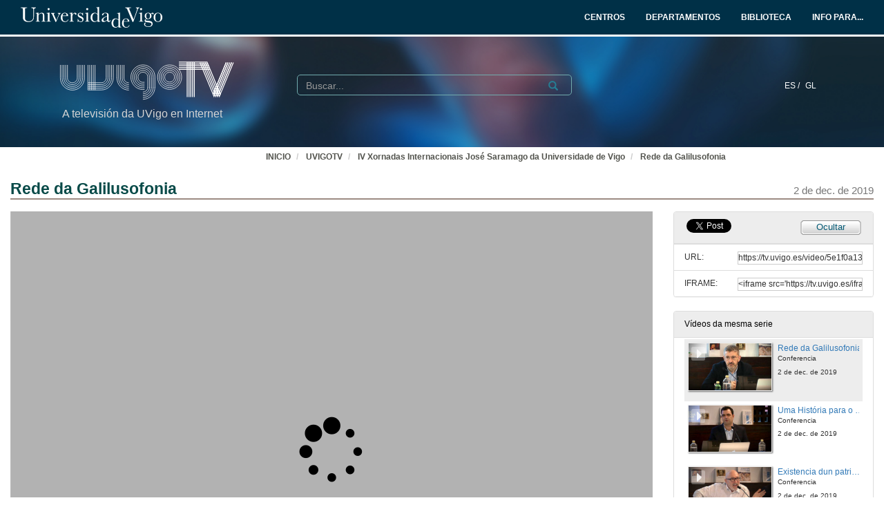

--- FILE ---
content_type: text/html; charset=UTF-8
request_url: https://tv.uvigo.es/video/5e1f0a13509503594156b3e6
body_size: 145529
content:
<!doctype html>
<html class="" lang="gl">
<head>
                <meta name="viewport" content="initial-scale=1">
        <meta http-equiv="X-UA-Compatible" content="IE=edge,chrome=1">
        <!--[if lt IE 9]>
        <script src="http://html5shim.googlecode.com/svn/trunk/html5.js"></script>
        <![endif]-->
        <meta charset="UTF-8"/>
                    <meta name="robots" content="index, follow"/>
                <meta name="revisit-after" content="1 days"/>
        <meta name="language" content="gl"/>
        <meta name="keywords" content="webtv, tv, University, teltek, pumukit - Literatura portuguesa,coñecemento,traballo,arte,escritor,cultura"/>
    

                        <meta property="og:url" content="https://tv.uvigo.es/video/5e1f0a13509503594156b3e6" />
        <meta property="og:type" content="video.other" />
        <meta property="og:title" content="Rede da Galilusofonia" />
        <meta property="og:description" content="Neste 2019, o campus de Pontevedra exercerá de novo como sede das xornadas coas que a Cátedra  Internacional José Saramago (CJS) da Universidade de Vigo propón unha abordaxe multidisciplinar da figura e obra do Nóbel portugués. Entre o 2 e o 4 de decembro, desenvolveranse na sede da Vicerreitoría as IV Xornadas Internacionais José Saramago, que, baixo o título de Saramago e os desafíos do noso tempo, porán o foco no labor do escritor portugués “como activista político, como defensor incansable dos dereitos humanos, do ecoloxismo, da igualdade dos xéneros, das culturas minorizadas...”, salienta o director da CJS, o profesor Burghard Baltrusch.
FONTE: DUVI" />
        <meta property="og:image" content="https://tv.uvigo.es/uploads/pic/series/5e1da3be5095034ead6b2ff4/video/5e1f0a13509503594156b3e6/5e20875b509503668b58d422.jpeg" />
    
            <style>
            .wrapper-center {
                width:100% !important;
                max-width:100% !important;
            }

            .main-content {
                width:100% !important;
                max-width:100% !important;
            }
        </style>
    
    <title>UVigoTV - Rede da Galilusofonia</title>

            <link href="/bundles/pumukitwebtv/css/bootstrap.min.css" type="text/css" rel="stylesheet" media="screen"/>
        <link href="/webtv/css/webtv.css" type="text/css" rel="stylesheet" media="screen"/>
            
                <script src="/bundles/pumukitwebtv/js/jquery.min.js" type="text/javascript"></script>
        <script src="/bundles/pumukitwebtv/js/bootstrap.min.js" type="text/javascript"></script>
    

    <script>
        $(document).ready(function() {
            $.ajax({
                url: "/security/edit/5e1f0a13509503594156b3e6",
                method: 'GET',
                success: function (response) {
                    $('.edit-button').html(response);
                }
            });
        });
    </script>

        <link rel="icon" type="image/x-icon" href="/bundles/pumukituvigowebtv/images/favicon.ico"/>
</head>
<body class="">
    
<style>
            
    .logo-legend {
        color: #d3d3d3;
        margin:0;
        font-size:16px;
        padding:10px 0 0 5px;
    }

    /** Mobile first **/
    .header-top-pmk {
        background-color: #003047;
        min-height:50px;
        color: #ffffff;
    }

    .logo-header-top {
        max-height:30px;
        margin-top: 5px;
    }

    .navbar-pmk.navbar-uvigo {
        margin-bottom: 0;
        border: none;
        border-bottom:3px solid #fff;
    }

    .custom-menu-uvigo {
        width: 100%;
    }

    .custom-menu-uvigo .links-custom-menu > li {
        display: inline;
        font-size: 16px;
    }

    .custom-menu-uvigo .links-custom-menu > li > a{
        padding: 15px;
    }

    .custom-dropdown-menu.open {
        background: #003047;
    }

    .custom-dropdown-menu-uvigo {
        background: #003047;
    }
    .custom-menu-uvigo li.language-item {
        padding-left:15px;
        border-bottom: 0;
    }

    .custom-menu-top-center .open>a:focus, .custom-menu-top-center .open>a:active, .custom-menu-top-center .open>a:hover {
        background-color:transparent;
    }

    .custom-menu-uvigo .dropdown .custom-dropdown-menu li {
        border-bottom:0;
    }

    .header-top-pmk .language-item {
        display:inline-block;
    }

    .custom-menu-uvigo {
        margin-top:25px;
        padding-left: 0 !important;
    }

    /** End mobile first **/


    /** Start: Universidad de Vigo - Menú >= md **/
    .header-pmk .header-top-pmk {
        font-size:12px;
    }
    /** End: Universidad de Vigo - Menú >= md **/

    #custom-top-menu {
        padding: 0;
    }

    .custom-menu-top-left li a, .custom-menu-top-right li a {
        font-weight: bold;
    }
    .custom-menu-top-left li a, .custom-menu-top-center li a, .custom-menu-top-right li a {
        color: #ffffff;
    }

    .custom-menu-top-left>li>a:hover, .custom-menu-top-left>li>a:focus, .custom-menu-top-center>li>a:hover, .custom-menu-top-center>li>a:focus, .custom-menu-top-right>li>a:hover, .custom-menu-top-right>li>a:focus {
        text-decoration: none;
        background-color: transparent;
    }

    .custom-menu-top-center {
        padding-left:10rem;
    }

    .header-top-pmk .navbar-header button span {
        background-color: #ffffff;
    }

    .custom-dropdown-menu.open>a, .custom-dropdown-menu.open>a:hover, .custom-dropdown-menu.open>a:focus {
        background-color: #003047;
        color: #fff;
    }

    .navbar-nav li.language-item a {
        padding: 15px 2px;
    }


    .header-bottom-pmk {
        max-height: 160px;
    }

    .header-bottom-pmk .background-header{
        width: 100%;
        height: 160px;
        object-fit: cover;
    }

    .header-bottom-pmk .header-elements {
        margin-top: -170px;
        padding-left: 70px;
        padding-right: 70px;
    }

    .logo-header-bottom {
        max-height: 70px;
    }

    .header-bottom-logo {
        padding-bottom:50px;
        margin-top:30px;
    }


    
    @media (max-width: 1400px) {
        .custom-menu-uvigo .links-custom-menu > li {
            font-size: 14px;
        }

        .block-search {
            margin-left: 30px;
        }

        .no_live_img {
            margin-left: -200px;
        }
    }


    @media (max-width: 1400px) and (min-width: 1200px){
        .header-bottom-logo {
            margin-top: 35px;
        }
    }

    @media (min-width: 1200px) {
        .custom-menu-top-center {
            padding-left:12rem;
        }
    }

    @media (max-width: 1200px) and (min-width: 991px) {
        .logo-legend {
            font-size: 11px;
        }

        .header-bottom-logo {
            margin-top: 45px;
        }

        .header-bottom-pmk .header-elements {
            padding-left: 45px;
            padding-right: 45px;
        }
        .custom-menu-uvigo li.language-item {
            padding-left: 10px;
        }

        .flexcontainer {
            flex-wrap: nowrap;
        }
    }


    @media (min-width: 992px) {

        .custom-menu-top-center {
            padding-left:4rem;
        }
    }

    @media (max-width: 991px) {
        .custom-menu-top-left li a, .custom-menu-top-center li a, .custom-menu-top-right li a {
            color: #003047;
        }

        .navbar-header .search-button {
            margin-right: 5px;
        }

        .navbar-header .fa-search {
            color: #ffffff;
            font-size: 16px;
        }


        .custom-menu-uvigo .links-custom-menu {
            float: left !important;
            width: 100%;
            padding-right: 15px;
        }

        .custom-menu-uvigo .links-custom-menu > li {
            display: block;
            padding: 10px 0;
        }

        .custom-menu-uvigo li.language-item {
            padding-left: 15px;
            padding-top: 0;
        }

        .navbar-brand {
            float: right;
        }

        .header-bottom-pmk .header-elements {
            padding-left: 15px;
            padding-right: 15px;
        }

    }

    @media (min-width: 768px) and (max-width: 991.98px) {
        /* Header menu */
        .header-top-pmk .language-item {
            display:inline-block;
        }

        /* Change breakpoint of navbar to SM ( needed because there are a lot of text ) */
        .custom-menu-top-center {
            padding-left:1rem;
        }

        .navbar-header {
            float: none;
        }
        .navbar-left,.navbar-right {
            float: none !important;
        }
        .navbar-toggle {
            display: block;
        }
        .navbar-collapse {
            border-top: 1px solid transparent;
            box-shadow: inset 0 1px 0 rgba(255,255,255,0.1);
        }
        .navbar-fixed-top {
            top: 0;
            border-width: 0 0 1px;
        }
        .navbar-collapse.collapse {
            display: none!important;
        }
        .navbar-nav {
            float: none!important;
            margin-top: 7.5px;
        }
        .navbar-nav>li {
            float: none;
        }
        .navbar-nav>li>a {
            padding-top: 10px;
            padding-bottom: 10px;
        }
        .collapse.in{
            display:block !important;
        }
        .header-top-pmk>.container {
            padding-right: 15px;
            padding-left: 15px;
            margin-right: auto;
            margin-left: auto;
            width: 100%;
            max-width: none;
        }

        .header-bottom-logo:nth-child(2) {
            margin-top: 50px;
            padding-bottom: 10px;
        }

        /* End Change breakpoint of navbar to SM */

        /* Change breakpoint header dropdown to SM */
        .navbar-nav .open .dropdown-menu {
            position: static;
            float: left;
            width: auto;
            margin-top: 0;
            background-color: transparent;
            border: 0;
            -webkit-box-shadow: none;
            box-shadow: none;
            display:block;
        }
        /* Change breakpoint header dropdown to SM */
        .custom-menu-top-right .custom-dropdown-menu.open {
            display: table;
        }

        #custom-top-menu {
            overflow-x: hidden;
        }

        /* Move banner and logo to keep vertical line with SM breakpoint navbar */
        .header-bottom-pmk>.container {
            width:100%;
        }
        .header-bottom-logo {
            margin-left:15px;
        }
        /* End Move banner and logo to keep vertical line with SM breakpoint navbar */

        .custom-menu-uvigo {
            margin-top: 15px !important;
        }
    }

    @media (min-width:768px) {

        .custom-menu-uvigo {
            margin-top: 55px;
        }
    }

    @media (max-width: 767.98px) {

        #menu-uvigo-navbar .custom-dropdown-menu.open > ul > li > a {
            color: #FFF;
        }

        .header-bottom-pmk, .header-bottom-pmk .background-header {
            max-height: 140px !important;
        }

        .header-bottom-logo {
            margin-top: 40px;
            padding-bottom: 30px;
        }

        .footer-custom-uvigotv {
            text-align: center;
        }

        .search-box {
            margin: 8px;
        }

        .custom-menu-uvigo {
            margin-top: 0px;
        }

        .custom-menu-uvigo .links-custom-menu > li {
            display: block;
        }

        .custom-menu-uvigo {
            margin-top: 18px;
        }

        .advanced-calendar-events {
            padding: 30px 30px !important;
        }
    }
    @media (max-width: 570px) {
        .header-bottom-logo {
            margin-top: 35px;
        }

        .header-bottom-logo:nth-child(2) {
            margin-top: 43px;
        }
    }


    @media (max-width: 499.98px) {
        .logo-legend {
            font-size:10px;
        }

        .header-bottom-pmk, .header-bottom-pmk .background-header {
            max-height: 120px !important;
        }
    }

    @media (max-width: 450px) {
        .header-bottom-logo:nth-child(2) {
            margin-top: 35px;
        }
    }

    @media (max-width: 430px) {
        .custom-menu-uvigo .links-custom-menu > li.language-item {
            padding-bottom: 0;
        }
    }

    @media (max-width: 430px) {
        .logo-legend {
            font-size: 9px;
        }
    }


</style>
<nav class="navbar navbar-pmk navbar-uvigo">
    <div class="header-top-pmk">
        <div class="container-fluid">
            <div class="navbar-header">
                <div class="visible-xs visible-sm">
                                        <a class="navbar-brand"  href="https://tv.uvigo.es">
                        <img src="/bundles/pumukituvigowebtv/images/header/logo_uvigo.svg" class="img-responsive logo-header-top" alt="Imaxe"/>
                    </a>
                </div>
            </div>
            <div class="collapse navbar-collapse" id="custom-top-menu">
                <div class="hidden-xs hidden-sm">
                                        <ul class="nav navbar-nav custom-menu-top-left">
                        <a class="navbar-brand"  href="https://tv.uvigo.es">
                            <img src="/bundles/pumukituvigowebtv/images/header/logo_uvigo.svg" class="img-responsive logo-header-top" alt="Imaxe"/>
                        </a>
                    </ul>

                    <ul class="nav navbar-nav custom-menu-top-center pull-right">
                        <li>
                            <a target="_blank" href="https://www.uvigo.gal/estudar/organizacion-academica/centros" title="CENTROS">
                                <strong>CENTROS</strong>
                            </a>
                        </li>
                        <li>
                            <a target="_blank" href="https://www.uvigo.gal/estudar/organizacion-academica/departamentos" title="DEPARTAMENTOS">
                                <strong>DEPARTAMENTOS</strong>
                            </a>
                        </li>
                        <li>
                            <a target="_blank" href="https://www.uvigo.gal/universidade/biblioteca" title="BIBLIOTECA">
                                <strong>BIBLIOTECA</strong>
                            </a>
                        </li>
                        <li>
                            <a href="#" title="INFO PARA..." id="dropdownMenuInfo" data-toggle="dropdown" aria-haspopup="true" aria-expanded="true">
                                <strong>INFO PARA...<i class="fa fa-caret-down" aria-hidden="true"></i></strong>
                            </a>
                            <ul class="dropdown-menu custom-dropdown-menu-uvigo" aria-labelledby="dropdownMenu1">
                                <li>
                                    <a target="_blank" href="https://uvigo.gal/perfil-estudantes">Estudantes</a>
                                </li>
                                <li>
                                    <a target="_blank" href="https://uvigo.gal/perfil-pas">PAS</a>
                                </li>
                                <li>
                                    <a target="_blank" href="https://uvigo.gal/perfil-pdi">PDI</a>
                                </li>
                                <li>
                                    <a target="_blank" href="https://uvigo.gal/perfil-empresas">Empresas</a>
                                </li>
                            </ul>
                        </li>
                    </ul>

                </div>
            </div>
        </div>
    </div>
</nav>


<div class="header-bottom-pmk">
    <p><span><img class="background-header" src="/bundles/pumukituvigowebtv/images/header/headerBK.jpg"></span></p>
    <div class="container-fluid header-elements">
        <div class="col-xs-7 col-sm-6 col-md-3 header-bottom-logo">
            <a href="https://tv.uvigo.es">
                <img src="/bundles/pumukituvigowebtv/images/header/logo_UvigoTV.svg" class="img-responsive logo-header-bottom" alt="Imaxe"/>
            </a>
            <h5 class="logo-legend">A televisión da UVigo en Internet</h5>
        </div>

        <div class="col-xs-5 col-sm-5 visible-xs visible-sm header-bottom-logo">
            <nav class="navbar navbar-pmk">
                <div class="container-fluid">
                    <div class="navbar-header">
                        <button type="button" class="navbar-toggle collapsed" data-toggle="collapse" data-target="#menu-uvigo-navbar" aria-expanded="false" style="border:1px solid #fff; margin-right:0;">
                            <span class="sr-only">Toggle navigation</span>
                            <span class="icon-bar" style="border: 1px solid #fff;"></span>
                            <span class="icon-bar" style="border: 1px solid #fff;"></span>
                            <span class="icon-bar" style="border: 1px solid #fff;"></span>
                        </button>
                        <button type="button" class="navbar-toggle collapsed search-button" data-toggle="collapse" data-target="#pumukit-navbar-collapse-2">
                            <span class="sr-only">TOGGLE SEARCH</span>
                            <i class="glyphicon glyphicon-search" style="color:white;font-size: 16px;margin-right: 10px;"></i>
                        </button>
                    </div>
                </div>
            </nav>
        </div>

        <div class="col-xs-12 col-sm-12 visible-xs visible-sm">
            <div class="collapse navbar-collapse" id="pumukit-navbar-collapse-2">
                <!--//SEARCH BOX-->
<div class="search-box">
  <form class="input-group stylish-input-group" method="get" action="/searchmultimediaobjects">
    <label for="search-box-mobile" class="sr-only">Search</label>
    <input type="text" class="form-control" placeholder="Buscar..." name="search" id="search-box-mobile">
    <span class="input-group-addon">
      <label for="submit-button-mobile" class="sr-only">Submit</label>
      <button type="submit" id="submit-button-mobile" style="border:0;background:transparent;" title="Submit">
        <span class="glyphicon glyphicon-search"></span>
      </button>
    </span>
  </form>
</div>
            </div>
        </div>
        <div class="col-xs-12 col-md-9">
            <div class="collapse navbar-collapse" id="menu-uvigo-navbar">
                <div class="nav navbar-nav navbar-right custom-menu-top-center custom-menu-uvigo">
                    <ul class="links-custom-menu pull-right">
                        <div class="language_select_wrapper">
            <a class="" href="/locale/es" style="color:white !important;">
            ES /        </a>
            <a class="selected" href="/locale/gl" style="color:white !important;">
            GL        </a>
    </div>

                        <div class="visible-xs visible-sm">
                            
<div class="row widget slidebar">
    <ul>
        
        <h3>Menú</h3>
        <ul class="section">
            <li><a href="https://tv.uvigo.es/gl/info.html">Servizo</a></li>
            <li><a href="https://tv.uvigo.es/gl/FAQ.html">F.A.Q.</a></li>
            <li>
                <a href="https://tv.uvigo.es/latestuploads">Mediateca por meses</a>
            </li>
            <li><a href="https://tv.uvigo.es/mediateca">Mediateca completa</a>
            </li>
            <li>
                <a href="https://tv.uvigo.es/clasesypildoras.html">Clases e polimedias</a>
            </li>
        </ul>

        <h3>UvigoTV en:</h3>
        <ul class="section">
            <li>
                <img src="/bundles/pumukituvigowebtv/images/favicon_youtube.gif" style="vertical-align:inherit"><a href="https://www.youtube.com/channel/UCyG8-q1aV0vfNsS3wd8YsNA">Youtube
                    EDU</a>
            </li>
        </ul>

        <h3>Directo</h3>
        <ul class="section">
                          <li>
                    <a href="https://tv.uvigo.es/directo1">Canle Directo 1</a>
                </li>
                            <li>
                    <a href="https://tv.uvigo.es/directo2">Canle Directo 2</a>
                </li>
                            <li>
                    <a href="https://tv.uvigo.es/directo3">Canle Directo 3</a>
                </li>
                    </ul>

        <h3>Mediateca</h3>
        <ul class="section">
            <li>2619 Series</li>
<li>26378 Videos</li>
<li>10131.87 Horas</li>

        </ul>
        <h3>Próximos directos</h3>
        <ul class="section">
                             Non hai eventos neste momento                    </ul>

        <h3>Contacto</h3>
        <ul class="section">
            <li><a href="mailto:tv@uvigo.es">tv@uvigo.es</a></li>
        </ul>

        <h3>Login</h3>
        <ul class="section row" style="overflow:hidden">
          <div class="col-xs-12">
  
      <a href="http://tv.uvigo.es/login" type="button" class="login-button btn btn-xs btn-default" title="Log in">
      <span class="glyphicon glyphicon-log-in"></span> Iniciar sesión    </a>
  </div>


        </ul>

        <br>

        Séguenos:
        <div class="menu_left" style="padding-left: 0">
            <a style="text-decoration: none;" class="icon_text" href="https://tv.uvigo.es/gl/Lista.html">
                <img src="/bundles/pumukituvigowebtv/images/icons/email.png" alt="Email">
            </a>
            <a style="text-decoration: none" href="http://twitter.com/UVigoTV" target="_blank">
                <img src="/bundles/pumukituvigowebtv/images/icons/twitter.png" alt="Twitter">
            </a>
            <a style="text-decoration: none" href="http://www.facebook.com/pages/UVigoTV-Universidade-de-Vigo-Televisi%C3%B3n/264866613542" target="_blank">
                <img src="/bundles/pumukituvigowebtv/images/icons/facebook.png" alt="Facebook">
            </a>
            <a style="text-decoration: none" href="https://tv.uvigo.es/lastnews.xml" target="_blank">
                <img src="/bundles/pumukituvigowebtv/images/icons/rss.jpg" alt="RSS">
            </a>
        </div>

        <ul class="nav navbar-nav visible-xs">
                            <li class="dropdown">
                    <a href="#" class="dropdown-toggle pmk_menu_element" data-toggle="dropdown" role="button" aria-haspopup="true" aria-expanded="false">Galego
                        <span class="caret"></span></a>
                    <ul class="dropdown-menu">
                                                    <li>
                                <a class="pmk_menu_element" href="https://tv.uvigo.es/locale/es"> Español </a>
                            </li>
                                                    <li>
                                <a class="pmk_menu_element" href="https://tv.uvigo.es/locale/gl"> Galego </a>
                            </li>
                                            </ul>
                </li>
            
        </ul>
    </ul>
</div>



                        </div>
                    </ul>
                    <div class="hidden-xs hidden-sm col-sm-6 col-md-5 col-lg-6 block-search">
                        <div class="row">
                                                        
                            <div class="search-box">
                                <form class="input-group stylish-input-group" method="get" action="/searchmultimediaobjects">
                                    <label for="search-box-base" class="sr-only">
                                        Buscar                                    </label>
                                    <input type="text" class="form-control" placeholder="Buscar..." name="search" id="search-box-base"  style="background: transparent"/>
                                    <span class="input-group-addon" style="background: transparent">
                                        <label for="submit-button-base" class="sr-only">Submit</label>
                                        <button type="submit" id="submit-button-base" style="border:0;background:transparent;" title="Submit">
                                            <span class="glyphicon glyphicon-search"></span>
                                        </button>
                                    </span>
                                </form>
                            </div>

                        </div>
                    </div>
                </div>
            </div>
        </div>
    </div>
</div>

    <div class="container-fluid">
        <!--HEADER-->
        








        <!--BREADCRUMBS-->
        <div class="row breadcrumbs_color">
            <div class="breadcrumbs_wrapper" role="navigation" style="display: inline-block">
                <div class="col-md-12">
    <ol class="breadcrumb">
        <li>
            <a href="https://www.uvigo.gal/" >
                INICIO
            </a>
        </li>

        
                            <li>
                    <a href="/" >
                        UVIGOTV
                    </a>
                </li>
            
        
                    <li>
                <a id="breadcrumbs_series_a" href="/series/5e1da3be5095034ead6b2ff4" >
                    IV Xornadas Internacionais José Saramago da Universidade de Vigo
                </a>
            </li>
        
                    <li>
                <a id="breadcrumbs_mmobj_a" href="/video/5e1f0a13509503594156b3e6" class="active" >
                    Rede da Galilusofonia
                </a>
            </li>
            </ol>
</div>

<script type="text/javascript">
    $(function () {
        var breadcrumbs_seriesa = $('#breadcrumbs_series_a');
        var breadcrumbs_mmobja = $('#breadcrumbs_mmobj_a');
        if (!breadcrumbs_mmobja.length && !breadcrumbs_seriesa.length) {
            return false;
        }
        var breadcrumbLiHeight = ($('.breadcrumb li').first().height()) + 8;
        var breadcrumbHeight = ($('.breadcrumb').height());
        var breadcrumbSeriesTitle = breadcrumbs_seriesa.height();
        var appendSeries, appendMultimediaObject = false;
        while (((breadcrumbSeriesTitle + 3) > breadcrumbLiHeight) || (breadcrumbHeight > breadcrumbLiHeight)) {
            if (breadcrumbs_seriesa.text().trim().length > 20) {
                breadcrumbs_seriesa.text(breadcrumbs_seriesa.text().substring(0, breadcrumbs_seriesa.text().trim().length - 1));
                appendSeries = true;
            } else {
                breadcrumbs_mmobja.text(breadcrumbs_mmobja.text().substring(0, breadcrumbs_mmobja.text().trim().length - 1));
                if(breadcrumbs_mmobja.text().trim().length < 20) {
                    break;
                }
                appendMultimediaObject = true;
            }
            breadcrumbSeriesTitle = $('.breadcrumb').height();
            breadcrumbHeight = ($('.breadcrumb').height());
        }
        if (appendMultimediaObject) breadcrumbs_mmobja.append("...");
        if (appendSeries) breadcrumbs_seriesa.append("...");
    });
</script>

            </div>
        </div>
        <div class="row pmk-content">
            <div class="wrapper-center">
                <!--LATERAL_MENU-->
                <div class="slidebar_wrapper col-md-3 col-lg-2 hidden">
                    
<div class="row widget slidebar">
    <ul>
        
        <h3>Menú</h3>
        <ul class="section">
            <li><a href="https://tv.uvigo.es/gl/info.html">Servizo</a></li>
            <li><a href="https://tv.uvigo.es/gl/FAQ.html">F.A.Q.</a></li>
            <li>
                <a href="https://tv.uvigo.es/latestuploads">Mediateca por meses</a>
            </li>
            <li><a href="https://tv.uvigo.es/mediateca">Mediateca completa</a>
            </li>
            <li>
                <a href="https://tv.uvigo.es/clasesypildoras.html">Clases e polimedias</a>
            </li>
        </ul>

        <h3>UvigoTV en:</h3>
        <ul class="section">
            <li>
                <img src="/bundles/pumukituvigowebtv/images/favicon_youtube.gif" style="vertical-align:inherit"><a href="https://www.youtube.com/channel/UCyG8-q1aV0vfNsS3wd8YsNA">Youtube
                    EDU</a>
            </li>
        </ul>

        <h3>Directo</h3>
        <ul class="section">
                          <li>
                    <a href="https://tv.uvigo.es/directo1">Canle Directo 1</a>
                </li>
                            <li>
                    <a href="https://tv.uvigo.es/directo2">Canle Directo 2</a>
                </li>
                            <li>
                    <a href="https://tv.uvigo.es/directo3">Canle Directo 3</a>
                </li>
                    </ul>

        <h3>Mediateca</h3>
        <ul class="section">
            <li>2619 Series</li>
<li>26378 Videos</li>
<li>10131.87 Horas</li>

        </ul>
        <h3>Próximos directos</h3>
        <ul class="section">
                             Non hai eventos neste momento                    </ul>

        <h3>Contacto</h3>
        <ul class="section">
            <li><a href="mailto:tv@uvigo.es">tv@uvigo.es</a></li>
        </ul>

        <h3>Login</h3>
        <ul class="section row" style="overflow:hidden">
          <div class="col-xs-12">
  
      <a href="http://tv.uvigo.es/login" type="button" class="login-button btn btn-xs btn-default" title="Log in">
      <span class="glyphicon glyphicon-log-in"></span> Iniciar sesión    </a>
  </div>


        </ul>

        <br>

        Séguenos:
        <div class="menu_left" style="padding-left: 0">
            <a style="text-decoration: none;" class="icon_text" href="https://tv.uvigo.es/gl/Lista.html">
                <img src="/bundles/pumukituvigowebtv/images/icons/email.png" alt="Email">
            </a>
            <a style="text-decoration: none" href="http://twitter.com/UVigoTV" target="_blank">
                <img src="/bundles/pumukituvigowebtv/images/icons/twitter.png" alt="Twitter">
            </a>
            <a style="text-decoration: none" href="http://www.facebook.com/pages/UVigoTV-Universidade-de-Vigo-Televisi%C3%B3n/264866613542" target="_blank">
                <img src="/bundles/pumukituvigowebtv/images/icons/facebook.png" alt="Facebook">
            </a>
            <a style="text-decoration: none" href="https://tv.uvigo.es/lastnews.xml" target="_blank">
                <img src="/bundles/pumukituvigowebtv/images/icons/rss.jpg" alt="RSS">
            </a>
        </div>

        <ul class="nav navbar-nav visible-xs">
                            <li class="dropdown">
                    <a href="#" class="dropdown-toggle pmk_menu_element" data-toggle="dropdown" role="button" aria-haspopup="true" aria-expanded="false">Galego
                        <span class="caret"></span></a>
                    <ul class="dropdown-menu">
                                                    <li>
                                <a class="pmk_menu_element" href="https://tv.uvigo.es/locale/es"> Español </a>
                            </li>
                                                    <li>
                                <a class="pmk_menu_element" href="https://tv.uvigo.es/locale/gl"> Galego </a>
                            </li>
                                            </ul>
                </li>
            
        </ul>
    </ul>
</div>



                    <div style="clear:both"><!--LETS THE WRAPPER HAVE THE CORRECT HEIGHT--></div>
                </div>
                <!--MAIN BODY-->
                <div class="main-content-wrapper">
                    <div class="main-content ">
                            <div class="col-xs-12">
        <h1 class="qa-player-title title-for-crumbs always-hide">
            Rede da Galilusofonia
            <span class="pull-right">
          <small>2 de dec. de 2019</small>
        </span>
        </h1>

    </div>

    <div class="col-lg-9 col-md-9">
        <span class="hidden-sm hidden-xs"><br /></span>
                            <script>
    function resizeFrame(elem) {
        var width = $(elem).width();
        var height = width / 16 * 9;
        $(elem).height(height);
    }

    $(window).resize(function () {
        resizeFrame($('#paellaiframe'));
    });

    $(window).on("load", function() {
        $("#paellaiframe").focus();
    });
</script>




<iframe src="/videoplayer/5e1f0a13509503594156b3e6?autostart=true"
        id="paellaiframe"
        frameborder="0"
        border="0"
        width="100%"
        onload="resizeFrame(this)"
        height="500px"
        scrolling="no"
        title="player"
        allowfullscreen>
</iframe>
        
        
        <!--INFO-->
<!--Multimedia object tags-->
<div class="row">
    </div>
<!--VIEWED/DATE-->
<div class="row">
    <div class="col-xs-12">
        <div class="date" style="color: #78787A">
                    </div>
    </div>
</div>
    <div class="row">
        <div class="col-xs-12">
            <div class="num_views">
                <strong>Visto</strong> 18
                <strong>
                                            veces                                    </strong>
            </div>
        </div>
    </div>
<!--CHAPTER MARKS-->

<!--SUBTITLE/DESCRIPTION-->
<div class="row">
    <div class="col-xs-12">
        <div class="qa-player-title mmobj-title">
            <h4 style="font-size:140%;">Rede da Galilusofonia</h4>
        </div>
        <div class="mmobj-subtitle">
            <h4 class="qa-player-subtitle"> Conferencia </h4>
        </div>
        <p class="qa-player-description description">
                            Neste 2019, o campus de Pontevedra exercerá de novo como sede das xornadas coas que a Cátedra  Internacional José Saramago (CJS) da Universidade de Vigo propón unha abordaxe multidisciplinar da figura e obra do Nóbel portugués. Entre o 2 e o 4 de decembro, desenvolveranse na sede da Vicerreitoría as IV Xornadas Internacionais José Saramago, que, baixo o título de Saramago e os desafíos do noso tempo, porán o foco no labor do escritor portugués “como activista político, como defensor incansable dos dereitos humanos, do ecoloxismo, da igualdade dos xéneros, das culturas minorizadas...”, salienta o director da CJS, o profesor Burghard Baltrusch.<br />
FONTE: DUVI
                    </p>
                                                <div class="qa-player-series">
                i18n.one.Series:
                <a href="/series/5e1da3be5095034ead6b2ff4">
                    IV Xornadas Internacionais José Saramago da Universidade de Vigo
                </a>
            </div>
                <!-- PERSONS ACT -->
        <div class="persons">
                                                            <div>
                        <div class="person">
                            <span class="glyphicon glyphicon-user"></span>
                            
                                                            Gonzalo Constela Bergueiro
                                                    </div>
                        Director e profesor do Departamento de Inglés da Escola Oficial de Idiomas de Santiago de Compostela
                    </div>
                                    </div>
    </div>
</div>
<br>



    </div>
    <div class="col-lg-3 col-md-3">
        <span class="hidden-sm hidden-xs"><br /></span>
                                            <!--Share multimedia object in facebook, google+ and twitter-->
<div class="panel panel-default share_mmobj">
    <div class="panel-heading collapsed" style="overflow: auto;">
        <!-- FACEBOOK LIKE -->
<div id="fb-root"></div>
<div class="fb-like"
     data-layout="button_count"
     data-action="like"
     data-size="small"
     data-show-faces="false"
     data-share="false" style="display: inline;top: 3px;">
</div>

<a href="https://twitter.com/share" class="twitter-share-button" data-count="none">Tweet</a>

<script>(function(d, s, id) {
        var js, fjs = d.getElementsByTagName(s)[0];
        if (d.getElementById(id)) return;
        js = d.createElement(s); js.id = id;
        js.src = "//connect.facebook.net/es_ES/sdk.js#xfbml=1&version=v2.10&appId=557011547829499";
        fjs.parentNode.insertBefore(js, fjs);
    }(document, 'script', 'facebook-jssdk'));
</script>


<script>
    !function(d,s,id){
        var js,fjs=d.getElementsByTagName(s)[0];
        if(!d.getElementById(id)){
            js=d.createElement(s);
            js.id=id;
            js.src="//platform.twitter.com/widgets.js";
            console.log(fjs);
            fjs.parentNode.insertBefore(js,fjs);
        }
    }(document,"script","twitter-wjs");

</script>
        <style>
            .share_mmobj .toggle_button, .share_mmobj .edit_button {
                display: inline-block;
                float: right;
                padding-top: 3px;
                background: url(/bundles/pumukituvigowebtv/images/mmobjs/Compartir_boton_fondo.png) 50% 0% transparent;
                color: #055B76;
                font-size: 13px;
                width: 92px;
                height: 23px;
                text-align: center;
            }
        </style>
        <span class="edit-button"></span>
        <div class="toggle_button share_urliframe_button" data-target="#shareBars" aria-expanded="false" aria-controls="shareBars" role="button" data-toggle="collapse">
            Ocultar        </div>
    </div>

    <ul class="list-group collapse in" id="shareBars" aria-expanded="false">
        <script>
            function addShareText(e) {
                $(".share_mmobj .toggle_button").text('Compartir');
            }

            function addHideText(e) {
                $(".share_mmobj .toggle_button").text('Ocultar');
            }

            $('#shareBars').on('hide.bs.collapse', addShareText);
            $('#shareBars').on('show.bs.collapse', addHideText);
        </script>

        <li class="list-group-item">
            <div class="qa-player-share-url share_url">
                <span>URL:</span>
                <input type="text" value="https://tv.uvigo.es/video/5e1f0a13509503594156b3e6" onclick="this.select()" style="width: 70%; border: 1px solid #ccc; float:right; padding: 0; margin: 0;" readonly="readonly"/>
            </div>
        </li>
        <li class="list-group-item">
            <div class="qa-player-share-iframe share_url">
                <span>IFRAME:</span>
                                <input type="text" value="<iframe src='https://tv.uvigo.es/iframe/5e1f0a13509503594156b3e6' id='pumukitiframe' frameborder='0' border='0' width='560' height='315' allowfullscreen></iframe>" onclick="this.select()" style="width: 70%; border: 1px solid #ccc; float:right; padding: 0; margin: 0;" readonly="readonly"/>
            </div>
        </li>
    </ul>
</div>
                            <div class="panel panel-default panel-series">
    <div class="panel-heading">
        Vídeos da mesma serie    </div>
    <div class="panel-body">
        
    <div class="col-xs-12 ">
                                    <div class="row">
            <div class="minimmobj" style="cursor:pointer;" onclick="window.location='https://tv.uvigo.es/video/5e1df9a550950351a56a9b97'">
                <div class="minithumbnail">
                    <a href="https://tv.uvigo.es/video/5e1df9a550950351a56a9b97">
                        <div class="media-object play_icon small" alt=""></div>
                        <img class="media-object thumbnailimg" src="/uploads/pic/series/5e1da3be5095034ead6b2ff4/video/5e1df9a550950351a56a9b97/5e2033965095036409212533.jpeg" alt="thumbnailimg">
                        <div class="minithumbnailholder"></div>
                    </a>
                </div>
                <div class="miniinfo-wrapper">
                    <div class="miniinfo">
                        <a href="https://tv.uvigo.es/video/5e1df9a550950351a56a9b97">
                            <div class="title">
                                                                Apertura das IV Xornadas Internacionais José Saramago por parte de Jorge G. Soto
                            </div>
                        </a>
                        <div class="subtitle">
                            <small></small>
                        </div>
                        <div class="pull-left date">
                            <small>2 de dec. de 2019</small>
                        </div>
                    </div>
                </div>
            </div>
        </div>
    </div>
    <div class="col-xs-12 ">
                                    <div class="row">
            <div class="minimmobj" style="cursor:pointer;" onclick="window.location='https://tv.uvigo.es/video/5e1df9a550950351a56a9b9c'">
                <div class="minithumbnail">
                    <a href="https://tv.uvigo.es/video/5e1df9a550950351a56a9b9c">
                        <div class="media-object play_icon small" alt=""></div>
                        <img class="media-object thumbnailimg" src="/uploads/pic/series/5e1da3be5095034ead6b2ff4/video/5e1df9a550950351a56a9b9c/5e204ad550950364fb5dbe32.jpeg" alt="thumbnailimg">
                        <div class="minithumbnailholder"></div>
                    </a>
                </div>
                <div class="miniinfo-wrapper">
                    <div class="miniinfo">
                        <a href="https://tv.uvigo.es/video/5e1df9a550950351a56a9b9c">
                            <div class="title">
                                                                191202_SARAMAGO_1_carmenpomar_sin_cut2.mp4
                            </div>
                        </a>
                        <div class="subtitle">
                            <small></small>
                        </div>
                        <div class="pull-left date">
                            <small>2 de dec. de 2019</small>
                        </div>
                    </div>
                </div>
            </div>
        </div>
    </div>
    <div class="col-xs-12 ">
                                    <div class="row">
            <div class="minimmobj" style="cursor:pointer;" onclick="window.location='https://tv.uvigo.es/video/5e1deb6c509503510a729a82'">
                <div class="minithumbnail">
                    <a href="https://tv.uvigo.es/video/5e1deb6c509503510a729a82">
                        <div class="media-object play_icon small" alt=""></div>
                        <img class="media-object thumbnailimg" src="/uploads/pic/series/5e1da3be5095034ead6b2ff4/video/5e1deb6c509503510a729a82/5e204c2050950364fc2cd9f7.jpeg" alt="thumbnailimg">
                        <div class="minithumbnailholder"></div>
                    </a>
                </div>
                <div class="miniinfo-wrapper">
                    <div class="miniinfo">
                        <a href="https://tv.uvigo.es/video/5e1deb6c509503510a729a82">
                            <div class="title">
                                                                Intervención de Burghard Baltrusch
                            </div>
                        </a>
                        <div class="subtitle">
                            <small></small>
                        </div>
                        <div class="pull-left date">
                            <small>2 de dec. de 2019</small>
                        </div>
                    </div>
                </div>
            </div>
        </div>
    </div>
    <div class="col-xs-12 ">
                                    <div class="row">
            <div class="minimmobj" style="cursor:pointer;" onclick="window.location='https://tv.uvigo.es/video/5e1df9a550950351a56a9ba1'">
                <div class="minithumbnail">
                    <a href="https://tv.uvigo.es/video/5e1df9a550950351a56a9ba1">
                        <div class="media-object play_icon small" alt=""></div>
                        <img class="media-object thumbnailimg" src="/uploads/pic/series/5e1da3be5095034ead6b2ff4/video/5e1df9a550950351a56a9ba1/5e2057e65095036539241732.jpeg" alt="thumbnailimg">
                        <div class="minithumbnailholder"></div>
                    </a>
                </div>
                <div class="miniinfo-wrapper">
                    <div class="miniinfo">
                        <a href="https://tv.uvigo.es/video/5e1df9a550950351a56a9ba1">
                            <div class="title">
                                                                Intervención de Miguel Anxo Fernández Lores
                            </div>
                        </a>
                        <div class="subtitle">
                            <small></small>
                        </div>
                        <div class="pull-left date">
                            <small>2 de dec. de 2019</small>
                        </div>
                    </div>
                </div>
            </div>
        </div>
    </div>
    <div class="col-xs-12 ">
                                    <div class="row">
            <div class="minimmobj" style="cursor:pointer;" onclick="window.location='https://tv.uvigo.es/video/5e1df9a650950351a56a9ba6'">
                <div class="minithumbnail">
                    <a href="https://tv.uvigo.es/video/5e1df9a650950351a56a9ba6">
                        <div class="media-object play_icon small" alt=""></div>
                        <img class="media-object thumbnailimg" src="/uploads/pic/series/5e1da3be5095034ead6b2ff4/video/5e1df9a650950351a56a9ba6/5e2058f45095036539241738.jpeg" alt="thumbnailimg">
                        <div class="minithumbnailholder"></div>
                    </a>
                </div>
                <div class="miniinfo-wrapper">
                    <div class="miniinfo">
                        <a href="https://tv.uvigo.es/video/5e1df9a650950351a56a9ba6">
                            <div class="title">
                                                                Intervención de Sérgio Machado Letria
                            </div>
                        </a>
                        <div class="subtitle">
                            <small></small>
                        </div>
                        <div class="pull-left date">
                            <small>2 de dec. de 2019</small>
                        </div>
                    </div>
                </div>
            </div>
        </div>
    </div>
    <div class="col-xs-12 ">
                                    <div class="row">
            <div class="minimmobj" style="cursor:pointer;" onclick="window.location='https://tv.uvigo.es/video/5e1df9a650950351a56a9bab'">
                <div class="minithumbnail">
                    <a href="https://tv.uvigo.es/video/5e1df9a650950351a56a9bab">
                        <div class="media-object play_icon small" alt=""></div>
                        <img class="media-object thumbnailimg" src="/uploads/pic/series/5e1da3be5095034ead6b2ff4/video/5e1df9a650950351a56a9bab/5e205b6f509503654f384ff5.jpeg" alt="thumbnailimg">
                        <div class="minithumbnailholder"></div>
                    </a>
                </div>
                <div class="miniinfo-wrapper">
                    <div class="miniinfo">
                        <a href="https://tv.uvigo.es/video/5e1df9a650950351a56a9bab">
                            <div class="title">
                                                                Intervención de Jorge Soto Carballo
                            </div>
                        </a>
                        <div class="subtitle">
                            <small></small>
                        </div>
                        <div class="pull-left date">
                            <small>2 de dec. de 2019</small>
                        </div>
                    </div>
                </div>
            </div>
        </div>
    </div>
    <div class="col-xs-12 ">
                                    <div class="row">
            <div class="minimmobj" style="cursor:pointer;" onclick="window.location='https://tv.uvigo.es/video/5e1df9a650950351a56a9bb0'">
                <div class="minithumbnail">
                    <a href="https://tv.uvigo.es/video/5e1df9a650950351a56a9bb0">
                        <div class="media-object play_icon small" alt=""></div>
                        <img class="media-object thumbnailimg" src="/uploads/pic/series/5e1da3be5095034ead6b2ff4/video/5e1df9a650950351a56a9bb0/5e205d6d50950365614d88b5.jpeg" alt="thumbnailimg">
                        <div class="minithumbnailholder"></div>
                    </a>
                </div>
                <div class="miniinfo-wrapper">
                    <div class="miniinfo">
                        <a href="https://tv.uvigo.es/video/5e1df9a650950351a56a9bb0">
                            <div class="title">
                                                                Presentación de Grian A. Cutanda
                            </div>
                        </a>
                        <div class="subtitle">
                            <small></small>
                        </div>
                        <div class="pull-left date">
                            <small>2 de dec. de 2019</small>
                        </div>
                    </div>
                </div>
            </div>
        </div>
    </div>
    <div class="col-xs-12 ">
                                    <div class="row">
            <div class="minimmobj" style="cursor:pointer;" onclick="window.location='https://tv.uvigo.es/video/5e21d1bf5095036b8358acd3'">
                <div class="minithumbnail">
                    <a href="https://tv.uvigo.es/video/5e21d1bf5095036b8358acd3">
                        <div class="media-object play_icon small" alt=""></div>
                        <img class="media-object thumbnailimg" src="/uploads/pic/series/5e1da3be5095034ead6b2ff4/video/5e21d1bf5095036b8358acd3/5e21d31c5095036b97557918.jpeg" alt="thumbnailimg">
                        <div class="minithumbnailholder"></div>
                    </a>
                </div>
                <div class="miniinfo-wrapper">
                    <div class="miniinfo">
                        <a href="https://tv.uvigo.es/video/5e21d1bf5095036b8358acd3">
                            <div class="title">
                                                                Extinction Rebellion: Seguindo os pasos de Saramago
                            </div>
                        </a>
                        <div class="subtitle">
                            <small>Conferencia</small>
                        </div>
                        <div class="pull-left date">
                            <small>2 de dec. de 2019</small>
                        </div>
                    </div>
                </div>
            </div>
        </div>
    </div>
    <div class="col-xs-12 ">
                                    <div class="row">
            <div class="minimmobj" style="cursor:pointer;" onclick="window.location='https://tv.uvigo.es/video/5e1df9a450950351a56a9b92'">
                <div class="minithumbnail">
                    <a href="https://tv.uvigo.es/video/5e1df9a450950351a56a9b92">
                        <div class="media-object play_icon small" alt=""></div>
                        <img class="media-object thumbnailimg" src="/uploads/pic/series/5e1da3be5095034ead6b2ff4/video/5e1df9a450950351a56a9b92/5e207df550950366304e5415.jpeg" alt="thumbnailimg">
                        <div class="minithumbnailholder"></div>
                    </a>
                </div>
                <div class="miniinfo-wrapper">
                    <div class="miniinfo">
                        <a href="https://tv.uvigo.es/video/5e1df9a450950351a56a9b92">
                            <div class="title">
                                                                Waterloo Uprising Extinction Rebellion
                            </div>
                        </a>
                        <div class="subtitle">
                            <small></small>
                        </div>
                        <div class="pull-left date">
                            <small>2 de dec. de 2019</small>
                        </div>
                    </div>
                </div>
            </div>
        </div>
    </div>
    <div class="col-xs-12 ">
                                    <div class="row">
            <div class="minimmobj" style="cursor:pointer;" onclick="window.location='https://tv.uvigo.es/video/5e207cb950950366062b8ca2'">
                <div class="minithumbnail">
                    <a href="https://tv.uvigo.es/video/5e207cb950950366062b8ca2">
                        <div class="media-object play_icon small" alt=""></div>
                        <img class="media-object thumbnailimg" src="/uploads/pic/series/5e1da3be5095034ead6b2ff4/video/5e207cb950950366062b8ca2/5e21bd7c5095036afc48e712.jpeg" alt="thumbnailimg">
                        <div class="minithumbnailholder"></div>
                    </a>
                </div>
                <div class="miniinfo-wrapper">
                    <div class="miniinfo">
                        <a href="https://tv.uvigo.es/video/5e207cb950950366062b8ca2">
                            <div class="title">
                                                                Rolda de preguntas. Extinction Rebellion: Seguindo os pasos de Saramago
                            </div>
                        </a>
                        <div class="subtitle">
                            <small></small>
                        </div>
                        <div class="pull-left date">
                            <small>2 de dec. de 2019</small>
                        </div>
                    </div>
                </div>
            </div>
        </div>
    </div>
    <div class="col-xs-12 ">
                                    <div class="row">
            <div class="minimmobj" style="cursor:pointer;" onclick="window.location='https://tv.uvigo.es/video/5e1f0aab50950359741b0b82'">
                <div class="minithumbnail">
                    <a href="https://tv.uvigo.es/video/5e1f0aab50950359741b0b82">
                        <div class="media-object play_icon small" alt=""></div>
                        <img class="media-object thumbnailimg" src="/uploads/pic/series/5e1da3be5095034ead6b2ff4/video/5e1f0aab50950359741b0b82/5e207fd8509503664647b632.jpeg" alt="thumbnailimg">
                        <div class="minithumbnailholder"></div>
                    </a>
                </div>
                <div class="miniinfo-wrapper">
                    <div class="miniinfo">
                        <a href="https://tv.uvigo.es/video/5e1f0aab50950359741b0b82">
                            <div class="title">
                                                                Presentación dos compoñentes da mesa: José Saramago e os desafíos da noso tempo
                            </div>
                        </a>
                        <div class="subtitle">
                            <small></small>
                        </div>
                        <div class="pull-left date">
                            <small>2 de dec. de 2019</small>
                        </div>
                    </div>
                </div>
            </div>
        </div>
    </div>
    <div class="col-xs-12 ">
                                    <div class="row">
            <div class="minimmobj" style="cursor:pointer;" onclick="window.location='https://tv.uvigo.es/video/5e1f0aac50950359741b0b87'">
                <div class="minithumbnail">
                    <a href="https://tv.uvigo.es/video/5e1f0aac50950359741b0b87">
                        <div class="media-object play_icon small" alt=""></div>
                        <img class="media-object thumbnailimg" src="/uploads/pic/series/5e1da3be5095034ead6b2ff4/video/5e1f0aac50950359741b0b87/5e2081eb50950366565dea77.jpeg" alt="thumbnailimg">
                        <div class="minithumbnailholder"></div>
                    </a>
                </div>
                <div class="miniinfo-wrapper">
                    <div class="miniinfo">
                        <a href="https://tv.uvigo.es/video/5e1f0aac50950359741b0b87">
                            <div class="title">
                                                                A obra literaria de José Saramago e a súa intervención pública
                            </div>
                        </a>
                        <div class="subtitle">
                            <small>Conferencia</small>
                        </div>
                        <div class="pull-left date">
                            <small>2 de dec. de 2019</small>
                        </div>
                    </div>
                </div>
            </div>
        </div>
    </div>
    <div class="col-xs-12 ">
                                    <div class="row">
            <div class="minimmobj" style="cursor:pointer;" onclick="window.location='https://tv.uvigo.es/video/5e1f0aac50950359741b0b8c'">
                <div class="minithumbnail">
                    <a href="https://tv.uvigo.es/video/5e1f0aac50950359741b0b8c">
                        <div class="media-object play_icon small" alt=""></div>
                        <img class="media-object thumbnailimg" src="/uploads/pic/series/5e1da3be5095034ead6b2ff4/video/5e1f0aac50950359741b0b8c/5e2082d550950366565dea7c.jpeg" alt="thumbnailimg">
                        <div class="minithumbnailholder"></div>
                    </a>
                </div>
                <div class="miniinfo-wrapper">
                    <div class="miniinfo">
                        <a href="https://tv.uvigo.es/video/5e1f0aac50950359741b0b8c">
                            <div class="title">
                                                                Xurdimento da Cátedra Extraordinaria José Saramago na UNAM
                            </div>
                        </a>
                        <div class="subtitle">
                            <small>Conferencia</small>
                        </div>
                        <div class="pull-left date">
                            <small>2 de dec. de 2019</small>
                        </div>
                    </div>
                </div>
            </div>
        </div>
    </div>
    <div class="col-xs-12 ">
                                    <div class="row">
            <div class="minimmobj" style="cursor:pointer;" onclick="window.location='https://tv.uvigo.es/video/5e1f0aac50950359741b0b91'">
                <div class="minithumbnail">
                    <a href="https://tv.uvigo.es/video/5e1f0aac50950359741b0b91">
                        <div class="media-object play_icon small" alt=""></div>
                        <img class="media-object thumbnailimg" src="/uploads/pic/series/5e1da3be5095034ead6b2ff4/video/5e1f0aac50950359741b0b91/5e2083e8509503665f7119e3.jpeg" alt="thumbnailimg">
                        <div class="minithumbnailholder"></div>
                    </a>
                </div>
                <div class="miniinfo-wrapper">
                    <div class="miniinfo">
                        <a href="https://tv.uvigo.es/video/5e1f0aac50950359741b0b91">
                            <div class="title">
                                                                A Cátedra José Saramago da UAB
                            </div>
                        </a>
                        <div class="subtitle">
                            <small>Conferencia</small>
                        </div>
                        <div class="pull-left date">
                            <small>2 de dec. de 2019</small>
                        </div>
                    </div>
                </div>
            </div>
        </div>
    </div>
    <div class="col-xs-12 ">
                                    <div class="row">
            <div class="minimmobj" style="cursor:pointer;" onclick="window.location='https://tv.uvigo.es/video/5e1f0aad50950359741b0b96'">
                <div class="minithumbnail">
                    <a href="https://tv.uvigo.es/video/5e1f0aad50950359741b0b96">
                        <div class="media-object play_icon small" alt=""></div>
                        <img class="media-object thumbnailimg" src="/uploads/pic/series/5e1da3be5095034ead6b2ff4/video/5e1f0aad50950359741b0b96/5e208515509503666c523a33.jpeg" alt="thumbnailimg">
                        <div class="minithumbnailholder"></div>
                    </a>
                </div>
                <div class="miniinfo-wrapper">
                    <div class="miniinfo">
                        <a href="https://tv.uvigo.es/video/5e1f0aad50950359741b0b96">
                            <div class="title">
                                                                Rolda de preguntas. José Saramago e os desafíos da noso tempo
                            </div>
                        </a>
                        <div class="subtitle">
                            <small></small>
                        </div>
                        <div class="pull-left date">
                            <small>2 de dec. de 2019</small>
                        </div>
                    </div>
                </div>
            </div>
        </div>
    </div>
    <div class="col-xs-12 ">
                                    <div class="row">
            <div class="minimmobj" style="cursor:pointer;" onclick="window.location='https://tv.uvigo.es/video/5e1f33575095035b66086ad2'">
                <div class="minithumbnail">
                    <a href="https://tv.uvigo.es/video/5e1f33575095035b66086ad2">
                        <div class="media-object play_icon small" alt=""></div>
                        <img class="media-object thumbnailimg" src="/uploads/pic/series/5e1da3be5095034ead6b2ff4/video/5e1f33575095035b66086ad2/5e21cbb25095036b6a521d82.jpeg" alt="thumbnailimg">
                        <div class="minithumbnailholder"></div>
                    </a>
                </div>
                <div class="miniinfo-wrapper">
                    <div class="miniinfo">
                        <a href="https://tv.uvigo.es/video/5e1f33575095035b66086ad2">
                            <div class="title">
                                                                Presentación dos compoñentes da mesa: Galicia e o mundo lusófono
                            </div>
                        </a>
                        <div class="subtitle">
                            <small></small>
                        </div>
                        <div class="pull-left date">
                            <small>2 de dec. de 2019</small>
                        </div>
                    </div>
                </div>
            </div>
        </div>
    </div>
    <div class="col-xs-12 current">
                                    <div class="row">
            <div class="minimmobj" style="cursor:pointer;" onclick="window.location='https://tv.uvigo.es/video/5e1f0a13509503594156b3e6'">
                <div class="minithumbnail">
                    <a href="https://tv.uvigo.es/video/5e1f0a13509503594156b3e6">
                        <div class="media-object play_icon small" alt=""></div>
                        <img class="media-object thumbnailimg" src="/uploads/pic/series/5e1da3be5095034ead6b2ff4/video/5e1f0a13509503594156b3e6/5e20875b509503668b58d422.jpeg" alt="thumbnailimg">
                        <div class="minithumbnailholder"></div>
                    </a>
                </div>
                <div class="miniinfo-wrapper">
                    <div class="miniinfo">
                        <a href="https://tv.uvigo.es/video/5e1f0a13509503594156b3e6">
                            <div class="title">
                                                                Rede da Galilusofonia
                            </div>
                        </a>
                        <div class="subtitle">
                            <small>Conferencia</small>
                        </div>
                        <div class="pull-left date">
                            <small>2 de dec. de 2019</small>
                        </div>
                    </div>
                </div>
            </div>
        </div>
    </div>
    <div class="col-xs-12 ">
                                    <div class="row">
            <div class="minimmobj" style="cursor:pointer;" onclick="window.location='https://tv.uvigo.es/video/5e1f0a5b509503594156b3f2'">
                <div class="minithumbnail">
                    <a href="https://tv.uvigo.es/video/5e1f0a5b509503594156b3f2">
                        <div class="media-object play_icon small" alt=""></div>
                        <img class="media-object thumbnailimg" src="/uploads/pic/series/5e1da3be5095034ead6b2ff4/video/5e1f0a5b509503594156b3f2/5e2088cd509503668e7f66a2.jpeg" alt="thumbnailimg">
                        <div class="minithumbnailholder"></div>
                    </a>
                </div>
                <div class="miniinfo-wrapper">
                    <div class="miniinfo">
                        <a href="https://tv.uvigo.es/video/5e1f0a5b509503594156b3f2">
                            <div class="title">
                                                                Uma História para o S.XXI
                            </div>
                        </a>
                        <div class="subtitle">
                            <small>Conferencia</small>
                        </div>
                        <div class="pull-left date">
                            <small>2 de dec. de 2019</small>
                        </div>
                    </div>
                </div>
            </div>
        </div>
    </div>
    <div class="col-xs-12 ">
                                    <div class="row">
            <div class="minimmobj" style="cursor:pointer;" onclick="window.location='https://tv.uvigo.es/video/5e1f0a675095035945588ba6'">
                <div class="minithumbnail">
                    <a href="https://tv.uvigo.es/video/5e1f0a675095035945588ba6">
                        <div class="media-object play_icon small" alt=""></div>
                        <img class="media-object thumbnailimg" src="/uploads/pic/series/5e1da3be5095034ead6b2ff4/video/5e1f0a675095035945588ba6/5e2089dd50950366947b1dd7.jpeg" alt="thumbnailimg">
                        <div class="minithumbnailholder"></div>
                    </a>
                </div>
                <div class="miniinfo-wrapper">
                    <div class="miniinfo">
                        <a href="https://tv.uvigo.es/video/5e1f0a675095035945588ba6">
                            <div class="title">
                                                                Existencia dun patrimonio cultural común entre Galicia e Portugal
                            </div>
                        </a>
                        <div class="subtitle">
                            <small>Conferencia</small>
                        </div>
                        <div class="pull-left date">
                            <small>2 de dec. de 2019</small>
                        </div>
                    </div>
                </div>
            </div>
        </div>
    </div>
    <div class="col-xs-12 ">
                                    <div class="row">
            <div class="minimmobj" style="cursor:pointer;" onclick="window.location='https://tv.uvigo.es/video/5e1f0aad50950359741b0b9b'">
                <div class="minithumbnail">
                    <a href="https://tv.uvigo.es/video/5e1f0aad50950359741b0b9b">
                        <div class="media-object play_icon small" alt=""></div>
                        <img class="media-object thumbnailimg" src="/uploads/pic/series/5e1da3be5095034ead6b2ff4/video/5e1f0aad50950359741b0b9b/5e21cdd55095036b6e631ab2.jpeg" alt="thumbnailimg">
                        <div class="minithumbnailholder"></div>
                    </a>
                </div>
                <div class="miniinfo-wrapper">
                    <div class="miniinfo">
                        <a href="https://tv.uvigo.es/video/5e1f0aad50950359741b0b9b">
                            <div class="title">
                                                                Rolda de preguntas. Galicia e o mundo lusófono
                            </div>
                        </a>
                        <div class="subtitle">
                            <small></small>
                        </div>
                        <div class="pull-left date">
                            <small>2 de dec. de 2019</small>
                        </div>
                    </div>
                </div>
            </div>
        </div>
    </div>
    <div class="col-xs-12 ">
                                    <div class="row">
            <div class="minimmobj" style="cursor:pointer;" onclick="window.location='https://tv.uvigo.es/video/5e20278550950362fe22d506'">
                <div class="minithumbnail">
                    <a href="https://tv.uvigo.es/video/5e20278550950362fe22d506">
                        <div class="media-object play_icon small" alt=""></div>
                        <img class="media-object thumbnailimg" src="/uploads/pic/series/5e1da3be5095034ead6b2ff4/video/5e20278550950362fe22d506/5e208f2550950366bd453654.jpeg" alt="thumbnailimg">
                        <div class="minithumbnailholder"></div>
                    </a>
                </div>
                <div class="miniinfo-wrapper">
                    <div class="miniinfo">
                        <a href="https://tv.uvigo.es/video/5e20278550950362fe22d506">
                            <div class="title">
                                                                Cidadanía na obra de José Saramago. Unha reflexión a partir dos valores presentes no Ensaio sobre a Cegueira
                            </div>
                        </a>
                        <div class="subtitle">
                            <small>Conferencia</small>
                        </div>
                        <div class="pull-left date">
                            <small>3 de dec. de 2019</small>
                        </div>
                    </div>
                </div>
            </div>
        </div>
    </div>
    <div class="col-xs-12 ">
                                    <div class="row">
            <div class="minimmobj" style="cursor:pointer;" onclick="window.location='https://tv.uvigo.es/video/5e2027895095036304596882'">
                <div class="minithumbnail">
                    <a href="https://tv.uvigo.es/video/5e2027895095036304596882">
                        <div class="media-object play_icon small" alt=""></div>
                        <img class="media-object thumbnailimg" src="/uploads/pic/series/5e1da3be5095034ead6b2ff4/video/5e2027895095036304596882/5e20906a50950366c83824a2.jpeg" alt="thumbnailimg">
                        <div class="minithumbnailholder"></div>
                    </a>
                </div>
                <div class="miniinfo-wrapper">
                    <div class="miniinfo">
                        <a href="https://tv.uvigo.es/video/5e2027895095036304596882">
                            <div class="title">
                                                                Espazo e memoria: alicerces de soporte na defensa de valores éticos
                            </div>
                        </a>
                        <div class="subtitle">
                            <small>Conferencia</small>
                        </div>
                        <div class="pull-left date">
                            <small>3 de dec. de 2019</small>
                        </div>
                    </div>
                </div>
            </div>
        </div>
    </div>
    <div class="col-xs-12 ">
                                    <div class="row">
            <div class="minimmobj" style="cursor:pointer;" onclick="window.location='https://tv.uvigo.es/video/5e1f33575095035b66086ad7'">
                <div class="minithumbnail">
                    <a href="https://tv.uvigo.es/video/5e1f33575095035b66086ad7">
                        <div class="media-object play_icon small" alt=""></div>
                        <img class="media-object thumbnailimg" src="/uploads/pic/series/5e1da3be5095034ead6b2ff4/video/5e1f33575095035b66086ad7/5e20941950950366e044e816.jpeg" alt="thumbnailimg">
                        <div class="minithumbnailholder"></div>
                    </a>
                </div>
                <div class="miniinfo-wrapper">
                    <div class="miniinfo">
                        <a href="https://tv.uvigo.es/video/5e1f33575095035b66086ad7">
                            <div class="title">
                                                                A balsa de pedra: Portugal como destino
                            </div>
                        </a>
                        <div class="subtitle">
                            <small>Conferencia</small>
                        </div>
                        <div class="pull-left date">
                            <small>3 de dec. de 2019</small>
                        </div>
                    </div>
                </div>
            </div>
        </div>
    </div>
    <div class="col-xs-12 ">
                                    <div class="row">
            <div class="minimmobj" style="cursor:pointer;" onclick="window.location='https://tv.uvigo.es/video/5e1f33585095035b66086adc'">
                <div class="minithumbnail">
                    <a href="https://tv.uvigo.es/video/5e1f33585095035b66086adc">
                        <div class="media-object play_icon small" alt=""></div>
                        <img class="media-object thumbnailimg" src="/uploads/pic/series/5e1da3be5095034ead6b2ff4/video/5e1f33585095035b66086adc/5e2094d750950366e33a84d4.jpeg" alt="thumbnailimg">
                        <div class="minithumbnailholder"></div>
                    </a>
                </div>
                <div class="miniinfo-wrapper">
                    <div class="miniinfo">
                        <a href="https://tv.uvigo.es/video/5e1f33585095035b66086adc">
                            <div class="title">
                                                                Rolda de preguntas. Estudos Saramaguianos 1
                            </div>
                        </a>
                        <div class="subtitle">
                            <small></small>
                        </div>
                        <div class="pull-left date">
                            <small>3 de dec. de 2019</small>
                        </div>
                    </div>
                </div>
            </div>
        </div>
    </div>
    <div class="col-xs-12 ">
                                    <div class="row">
            <div class="minimmobj" style="cursor:pointer;" onclick="window.location='https://tv.uvigo.es/video/5e1f33585095035b66086ae1'">
                <div class="minithumbnail">
                    <a href="https://tv.uvigo.es/video/5e1f33585095035b66086ae1">
                        <div class="media-object play_icon small" alt=""></div>
                        <img class="media-object thumbnailimg" src="/uploads/pic/series/5e1da3be5095034ead6b2ff4/video/5e1f33585095035b66086ae1/5e217434509503697c2f87e6.jpeg" alt="thumbnailimg">
                        <div class="minithumbnailholder"></div>
                    </a>
                </div>
                <div class="miniinfo-wrapper">
                    <div class="miniinfo">
                        <a href="https://tv.uvigo.es/video/5e1f33585095035b66086ae1">
                            <div class="title">
                                                                Presentación de José Eiras Martínez e Noa Castro Lema
                            </div>
                        </a>
                        <div class="subtitle">
                            <small></small>
                        </div>
                        <div class="pull-left date">
                            <small>3 de dec. de 2019</small>
                        </div>
                    </div>
                </div>
            </div>
        </div>
    </div>
    <div class="col-xs-12 ">
                                    <div class="row">
            <div class="minimmobj" style="cursor:pointer;" onclick="window.location='https://tv.uvigo.es/video/5e202595509503629d28fa83'">
                <div class="minithumbnail">
                    <a href="https://tv.uvigo.es/video/5e202595509503629d28fa83">
                        <div class="media-object play_icon small" alt=""></div>
                        <img class="media-object thumbnailimg" src="/uploads/pic/series/5e1da3be5095034ead6b2ff4/video/5e202595509503629d28fa83/5e21776f509503699b5ae3b4.jpeg" alt="thumbnailimg">
                        <div class="minithumbnailholder"></div>
                    </a>
                </div>
                <div class="miniinfo-wrapper">
                    <div class="miniinfo">
                        <a href="https://tv.uvigo.es/video/5e202595509503629d28fa83">
                            <div class="title">
                                                                Embargo
                            </div>
                        </a>
                        <div class="subtitle">
                            <small>Conferencia</small>
                        </div>
                        <div class="pull-left date">
                            <small>3 de dec. de 2019</small>
                        </div>
                    </div>
                </div>
            </div>
        </div>
    </div>
    <div class="col-xs-12 ">
                                    <div class="row">
            <div class="minimmobj" style="cursor:pointer;" onclick="window.location='https://tv.uvigo.es/video/5e1f33585095035b66086ae6'">
                <div class="minithumbnail">
                    <a href="https://tv.uvigo.es/video/5e1f33585095035b66086ae6">
                        <div class="media-object play_icon small" alt=""></div>
                        <img class="media-object thumbnailimg" src="/uploads/pic/series/5e1da3be5095034ead6b2ff4/video/5e1f33585095035b66086ae6/5e217a8b50950369a8136179.jpeg" alt="thumbnailimg">
                        <div class="minithumbnailholder"></div>
                    </a>
                </div>
                <div class="miniinfo-wrapper">
                    <div class="miniinfo">
                        <a href="https://tv.uvigo.es/video/5e1f33585095035b66086ae6">
                            <div class="title">
                                                                Presentación de: Uxue Reinoso Roldán, Amy Egan, Iker Orueta Esparza, Laida Ruiz Juarros, Judit Porto Mariño 
                            </div>
                        </a>
                        <div class="subtitle">
                            <small></small>
                        </div>
                        <div class="pull-left date">
                            <small>3 de dec. de 2019</small>
                        </div>
                    </div>
                </div>
            </div>
        </div>
    </div>
    <div class="col-xs-12 ">
                                    <div class="row">
            <div class="minimmobj" style="cursor:pointer;" onclick="window.location='https://tv.uvigo.es/video/5e2025e850950362986dbd82'">
                <div class="minithumbnail">
                    <a href="https://tv.uvigo.es/video/5e2025e850950362986dbd82">
                        <div class="media-object play_icon small" alt=""></div>
                        <img class="media-object thumbnailimg" src="/uploads/pic/series/5e1da3be5095034ead6b2ff4/video/5e2025e850950362986dbd82/5e217b1c50950369aa237e35.jpeg" alt="thumbnailimg">
                        <div class="minithumbnailholder"></div>
                    </a>
                </div>
                <div class="miniinfo-wrapper">
                    <div class="miniinfo">
                        <a href="https://tv.uvigo.es/video/5e2025e850950362986dbd82">
                            <div class="title">
                                                                A Desforra
                            </div>
                        </a>
                        <div class="subtitle">
                            <small></small>
                        </div>
                        <div class="pull-left date">
                            <small>3 de dec. de 2019</small>
                        </div>
                    </div>
                </div>
            </div>
        </div>
    </div>
    <div class="col-xs-12 ">
                                    <div class="row">
            <div class="minimmobj" style="cursor:pointer;" onclick="window.location='https://tv.uvigo.es/video/5e1f33595095035b66086aeb'">
                <div class="minithumbnail">
                    <a href="https://tv.uvigo.es/video/5e1f33595095035b66086aeb">
                        <div class="media-object play_icon small" alt=""></div>
                        <img class="media-object thumbnailimg" src="/uploads/pic/series/5e1da3be5095034ead6b2ff4/video/5e1f33595095035b66086aeb/5e217cfb50950369b15f6f65.jpeg" alt="thumbnailimg">
                        <div class="minithumbnailholder"></div>
                    </a>
                </div>
                <div class="miniinfo-wrapper">
                    <div class="miniinfo">
                        <a href="https://tv.uvigo.es/video/5e1f33595095035b66086aeb">
                            <div class="title">
                                                                Rolda de preguntas. A Desforra
                            </div>
                        </a>
                        <div class="subtitle">
                            <small></small>
                        </div>
                        <div class="pull-left date">
                            <small>3 de dec. de 2019</small>
                        </div>
                    </div>
                </div>
            </div>
        </div>
    </div>
    <div class="col-xs-12 ">
                                    <div class="row">
            <div class="minimmobj" style="cursor:pointer;" onclick="window.location='https://tv.uvigo.es/video/5e1f33595095035b66086af0'">
                <div class="minithumbnail">
                    <a href="https://tv.uvigo.es/video/5e1f33595095035b66086af0">
                        <div class="media-object play_icon small" alt=""></div>
                        <img class="media-object thumbnailimg" src="/uploads/pic/series/5e1da3be5095034ead6b2ff4/video/5e1f33595095035b66086af0/5e21832d50950369c73decf2.jpeg" alt="thumbnailimg">
                        <div class="minithumbnailholder"></div>
                    </a>
                </div>
                <div class="miniinfo-wrapper">
                    <div class="miniinfo">
                        <a href="https://tv.uvigo.es/video/5e1f33595095035b66086af0">
                            <div class="title">
                                                                A viaxe do elefante
                            </div>
                        </a>
                        <div class="subtitle">
                            <small></small>
                        </div>
                        <div class="pull-left date">
                            <small>3 de dec. de 2019</small>
                        </div>
                    </div>
                </div>
            </div>
        </div>
    </div>
    <div class="col-xs-12 ">
                                    <div class="row">
            <div class="minimmobj" style="cursor:pointer;" onclick="window.location='https://tv.uvigo.es/video/5e2025f550950362986dbd8e'">
                <div class="minithumbnail">
                    <a href="https://tv.uvigo.es/video/5e2025f550950362986dbd8e">
                        <div class="media-object play_icon small" alt=""></div>
                        <img class="media-object thumbnailimg" src="/uploads/pic/series/5e1da3be5095034ead6b2ff4/video/5e2025f550950362986dbd8e/5e21847f50950369c34bf0cc.jpeg" alt="thumbnailimg">
                        <div class="minithumbnailholder"></div>
                    </a>
                </div>
                <div class="miniinfo-wrapper">
                    <div class="miniinfo">
                        <a href="https://tv.uvigo.es/video/5e2025f550950362986dbd8e">
                            <div class="title">
                                                                A illa descoñecida
                            </div>
                        </a>
                        <div class="subtitle">
                            <small>Conferencia</small>
                        </div>
                        <div class="pull-left date">
                            <small>3 de dec. de 2019</small>
                        </div>
                    </div>
                </div>
            </div>
        </div>
    </div>
    <div class="col-xs-12 ">
                                    <div class="row">
            <div class="minimmobj" style="cursor:pointer;" onclick="window.location='https://tv.uvigo.es/video/5e1f33595095035b66086af5'">
                <div class="minithumbnail">
                    <a href="https://tv.uvigo.es/video/5e1f33595095035b66086af5">
                        <div class="media-object play_icon small" alt=""></div>
                        <img class="media-object thumbnailimg" src="/uploads/pic/series/5e1da3be5095034ead6b2ff4/video/5e1f33595095035b66086af5/5e21859450950369c73decf9.jpeg" alt="thumbnailimg">
                        <div class="minithumbnailholder"></div>
                    </a>
                </div>
                <div class="miniinfo-wrapper">
                    <div class="miniinfo">
                        <a href="https://tv.uvigo.es/video/5e1f33595095035b66086af5">
                            <div class="title">
                                                                Ensaio sobre a lucidez e o ensaio sobre a cegueira
                            </div>
                        </a>
                        <div class="subtitle">
                            <small>Conferencia</small>
                        </div>
                        <div class="pull-left date">
                            <small>3 de dec. de 2019</small>
                        </div>
                    </div>
                </div>
            </div>
        </div>
    </div>
    <div class="col-xs-12 ">
                                    <div class="row">
            <div class="minimmobj" style="cursor:pointer;" onclick="window.location='https://tv.uvigo.es/video/5e2025fd509503629d28fa8f'">
                <div class="minithumbnail">
                    <a href="https://tv.uvigo.es/video/5e2025fd509503629d28fa8f">
                        <div class="media-object play_icon small" alt=""></div>
                        <img class="media-object thumbnailimg" src="/uploads/pic/series/5e1da3be5095034ead6b2ff4/video/5e2025fd509503629d28fa8f/5e21915b50950369f9454167.jpeg" alt="thumbnailimg">
                        <div class="minithumbnailholder"></div>
                    </a>
                </div>
                <div class="miniinfo-wrapper">
                    <div class="miniinfo">
                        <a href="https://tv.uvigo.es/video/5e2025fd509503629d28fa8f">
                            <div class="title">
                                                                A finalidade política da educación estética: a lección de Saramago
                            </div>
                        </a>
                        <div class="subtitle">
                            <small>Conferencia</small>
                        </div>
                        <div class="pull-left date">
                            <small>3 de dec. de 2019</small>
                        </div>
                    </div>
                </div>
            </div>
        </div>
    </div>
    <div class="col-xs-12 ">
                                    <div class="row">
            <div class="minimmobj" style="cursor:pointer;" onclick="window.location='https://tv.uvigo.es/video/5e1f335a5095035b66086afa'">
                <div class="minithumbnail">
                    <a href="https://tv.uvigo.es/video/5e1f335a5095035b66086afa">
                        <div class="media-object play_icon small" alt=""></div>
                        <img class="media-object thumbnailimg" src="/uploads/pic/series/5e1da3be5095034ead6b2ff4/video/5e1f335a5095035b66086afa/5e21923750950369ff6bcc54.jpeg" alt="thumbnailimg">
                        <div class="minithumbnailholder"></div>
                    </a>
                </div>
                <div class="miniinfo-wrapper">
                    <div class="miniinfo">
                        <a href="https://tv.uvigo.es/video/5e1f335a5095035b66086afa">
                            <div class="title">
                                                                Rolda de preguntas. Filosofía E Política en José Saramago
                            </div>
                        </a>
                        <div class="subtitle">
                            <small></small>
                        </div>
                        <div class="pull-left date">
                            <small>3 de dec. de 2019</small>
                        </div>
                    </div>
                </div>
            </div>
        </div>
    </div>
    <div class="col-xs-12 ">
                                    <div class="row">
            <div class="minimmobj" style="cursor:pointer;" onclick="window.location='https://tv.uvigo.es/video/5e1f47745095035d2551ad02'">
                <div class="minithumbnail">
                    <a href="https://tv.uvigo.es/video/5e1f47745095035d2551ad02">
                        <div class="media-object play_icon small" alt=""></div>
                        <img class="media-object thumbnailimg" src="/uploads/pic/series/5e1da3be5095034ead6b2ff4/video/5e1f47745095035d2551ad02/5e21939050950369fe13564d.jpeg" alt="thumbnailimg">
                        <div class="minithumbnailholder"></div>
                    </a>
                </div>
                <div class="miniinfo-wrapper">
                    <div class="miniinfo">
                        <a href="https://tv.uvigo.es/video/5e1f47745095035d2551ad02">
                            <div class="title">
                                                                Presentación dos compoñentes da Mesa: José Saramago: novas lecturas e perspectivas
                            </div>
                        </a>
                        <div class="subtitle">
                            <small></small>
                        </div>
                        <div class="pull-left date">
                            <small>3 de dec. de 2019</small>
                        </div>
                    </div>
                </div>
            </div>
        </div>
    </div>
    <div class="col-xs-12 ">
                                    <div class="row">
            <div class="minimmobj" style="cursor:pointer;" onclick="window.location='https://tv.uvigo.es/video/5e2026ee50950362e611d342'">
                <div class="minithumbnail">
                    <a href="https://tv.uvigo.es/video/5e2026ee50950362e611d342">
                        <div class="media-object play_icon small" alt=""></div>
                        <img class="media-object thumbnailimg" src="/uploads/pic/series/5e1da3be5095034ead6b2ff4/video/5e2026ee50950362e611d342/5e21949f50950369fd67ea9d.jpeg" alt="thumbnailimg">
                        <div class="minithumbnailholder"></div>
                    </a>
                </div>
                <div class="miniinfo-wrapper">
                    <div class="miniinfo">
                        <a href="https://tv.uvigo.es/video/5e2026ee50950362e611d342">
                            <div class="title">
                                                                Discursos italianos de José Saramago
                            </div>
                        </a>
                        <div class="subtitle">
                            <small>Conferencia</small>
                        </div>
                        <div class="pull-left date">
                            <small>3 de dec. de 2019</small>
                        </div>
                    </div>
                </div>
            </div>
        </div>
    </div>
    <div class="col-xs-12 ">
                                    <div class="row">
            <div class="minimmobj" style="cursor:pointer;" onclick="window.location='https://tv.uvigo.es/video/5e1f47755095035d2551ad07'">
                <div class="minithumbnail">
                    <a href="https://tv.uvigo.es/video/5e1f47755095035d2551ad07">
                        <div class="media-object play_icon small" alt=""></div>
                        <img class="media-object thumbnailimg" src="/uploads/pic/series/5e1da3be5095034ead6b2ff4/video/5e1f47755095035d2551ad07/5e21953650950369fe135659.jpeg" alt="thumbnailimg">
                        <div class="minithumbnailholder"></div>
                    </a>
                </div>
                <div class="miniinfo-wrapper">
                    <div class="miniinfo">
                        <a href="https://tv.uvigo.es/video/5e1f47755095035d2551ad07">
                            <div class="title">
                                                                Análise de varias obras de José Saramago
                            </div>
                        </a>
                        <div class="subtitle">
                            <small>Conferencia</small>
                        </div>
                        <div class="pull-left date">
                            <small>3 de dec. de 2019</small>
                        </div>
                    </div>
                </div>
            </div>
        </div>
    </div>
    <div class="col-xs-12 ">
                                    <div class="row">
            <div class="minimmobj" style="cursor:pointer;" onclick="window.location='https://tv.uvigo.es/video/5e1f47755095035d2551ad0c'">
                <div class="minithumbnail">
                    <a href="https://tv.uvigo.es/video/5e1f47755095035d2551ad0c">
                        <div class="media-object play_icon small" alt=""></div>
                        <img class="media-object thumbnailimg" src="/uploads/pic/series/5e1da3be5095034ead6b2ff4/video/5e1f47755095035d2551ad0c/5e21ce615095036b702cba14.jpeg" alt="thumbnailimg">
                        <div class="minithumbnailholder"></div>
                    </a>
                </div>
                <div class="miniinfo-wrapper">
                    <div class="miniinfo">
                        <a href="https://tv.uvigo.es/video/5e1f47755095035d2551ad0c">
                            <div class="title">
                                                                Rolda de preguntas. José Saramago: novas lecturas e perspectivas
                            </div>
                        </a>
                        <div class="subtitle">
                            <small></small>
                        </div>
                        <div class="pull-left date">
                            <small>3 de dec. de 2019</small>
                        </div>
                    </div>
                </div>
            </div>
        </div>
    </div>
    <div class="col-xs-12 ">
                                    <div class="row">
            <div class="minimmobj" style="cursor:pointer;" onclick="window.location='https://tv.uvigo.es/video/5e1f47755095035d2551ad11'">
                <div class="minithumbnail">
                    <a href="https://tv.uvigo.es/video/5e1f47755095035d2551ad11">
                        <div class="media-object play_icon small" alt=""></div>
                        <img class="media-object thumbnailimg" src="/uploads/pic/series/5e1da3be5095034ead6b2ff4/video/5e1f47755095035d2551ad11/5e219ad45095036a503d6332.jpeg" alt="thumbnailimg">
                        <div class="minithumbnailholder"></div>
                    </a>
                </div>
                <div class="miniinfo-wrapper">
                    <div class="miniinfo">
                        <a href="https://tv.uvigo.es/video/5e1f47755095035d2551ad11">
                            <div class="title">
                                                                Don José: una constelación responsable en Todos los Nombres de José Saramago
                            </div>
                        </a>
                        <div class="subtitle">
                            <small>Conferencia</small>
                        </div>
                        <div class="pull-left date">
                            <small>3 de dec. de 2019</small>
                        </div>
                    </div>
                </div>
            </div>
        </div>
    </div>
    <div class="col-xs-12 ">
                                    <div class="row">
            <div class="minimmobj" style="cursor:pointer;" onclick="window.location='https://tv.uvigo.es/video/5e1f47765095035d2551ad16'">
                <div class="minithumbnail">
                    <a href="https://tv.uvigo.es/video/5e1f47765095035d2551ad16">
                        <div class="media-object play_icon small" alt=""></div>
                        <img class="media-object thumbnailimg" src="/uploads/pic/series/5e1da3be5095034ead6b2ff4/video/5e1f47765095035d2551ad16/5e219bbe5095036a5751f333.jpeg" alt="thumbnailimg">
                        <div class="minithumbnailholder"></div>
                    </a>
                </div>
                <div class="miniinfo-wrapper">
                    <div class="miniinfo">
                        <a href="https://tv.uvigo.es/video/5e1f47765095035d2551ad16">
                            <div class="title">
                                                                Onde está a ética capitalista? Economia e ética na modernidade segundo uma leitura do romance A Caverna
                            </div>
                        </a>
                        <div class="subtitle">
                            <small>Conferencia</small>
                        </div>
                        <div class="pull-left date">
                            <small>3 de dec. de 2019</small>
                        </div>
                    </div>
                </div>
            </div>
        </div>
    </div>
    <div class="col-xs-12 ">
                                    <div class="row">
            <div class="minimmobj" style="cursor:pointer;" onclick="window.location='https://tv.uvigo.es/video/5e1f47765095035d2551ad1b'">
                <div class="minithumbnail">
                    <a href="https://tv.uvigo.es/video/5e1f47765095035d2551ad1b">
                        <div class="media-object play_icon small" alt=""></div>
                        <img class="media-object thumbnailimg" src="/uploads/pic/series/5e1da3be5095034ead6b2ff4/video/5e1f47765095035d2551ad1b/5e219e865095036a6966fc02.jpeg" alt="thumbnailimg">
                        <div class="minithumbnailholder"></div>
                    </a>
                </div>
                <div class="miniinfo-wrapper">
                    <div class="miniinfo">
                        <a href="https://tv.uvigo.es/video/5e1f47765095035d2551ad1b">
                            <div class="title">
                                                                José Saramago e Ignacio de Loyola Brandão: das utopías á distopía - Notas sobre o poder e a violencia 
                            </div>
                        </a>
                        <div class="subtitle">
                            <small>Conferencia</small>
                        </div>
                        <div class="pull-left date">
                            <small>3 de dec. de 2019</small>
                        </div>
                    </div>
                </div>
            </div>
        </div>
    </div>
    <div class="col-xs-12 ">
                                    <div class="row">
            <div class="minimmobj" style="cursor:pointer;" onclick="window.location='https://tv.uvigo.es/video/5e1f47765095035d2551ad20'">
                <div class="minithumbnail">
                    <a href="https://tv.uvigo.es/video/5e1f47765095035d2551ad20">
                        <div class="media-object play_icon small" alt=""></div>
                        <img class="media-object thumbnailimg" src="/uploads/pic/series/5e1da3be5095034ead6b2ff4/video/5e1f47765095035d2551ad20/5e219f255095036a6966fc0a.jpeg" alt="thumbnailimg">
                        <div class="minithumbnailholder"></div>
                    </a>
                </div>
                <div class="miniinfo-wrapper">
                    <div class="miniinfo">
                        <a href="https://tv.uvigo.es/video/5e1f47765095035d2551ad20">
                            <div class="title">
                                                                A morte e o camiño ao belo. Unha reflexión sobre as intermitencias da morte
                            </div>
                        </a>
                        <div class="subtitle">
                            <small>Conferencia</small>
                        </div>
                        <div class="pull-left date">
                            <small>3 de dec. de 2019</small>
                        </div>
                    </div>
                </div>
            </div>
        </div>
    </div>
    <div class="col-xs-12 ">
                                    <div class="row">
            <div class="minimmobj" style="cursor:pointer;" onclick="window.location='https://tv.uvigo.es/video/5e1f47775095035d2551ad25'">
                <div class="minithumbnail">
                    <a href="https://tv.uvigo.es/video/5e1f47775095035d2551ad25">
                        <div class="media-object play_icon small" alt=""></div>
                        <img class="media-object thumbnailimg" src="/uploads/pic/series/5e1da3be5095034ead6b2ff4/video/5e1f47775095035d2551ad25/5e219fbe5095036a6600bd94.jpeg" alt="thumbnailimg">
                        <div class="minithumbnailholder"></div>
                    </a>
                </div>
                <div class="miniinfo-wrapper">
                    <div class="miniinfo">
                        <a href="https://tv.uvigo.es/video/5e1f47775095035d2551ad25">
                            <div class="title">
                                                                Os personaxes femininos de Don Giovanni ou o disoluto absolto
                            </div>
                        </a>
                        <div class="subtitle">
                            <small>Conferencia</small>
                        </div>
                        <div class="pull-left date">
                            <small>3 de dec. de 2019</small>
                        </div>
                    </div>
                </div>
            </div>
        </div>
    </div>
    <div class="col-xs-12 ">
                                    <div class="row">
            <div class="minimmobj" style="cursor:pointer;" onclick="window.location='https://tv.uvigo.es/video/5e1f47775095035d2551ad2a'">
                <div class="minithumbnail">
                    <a href="https://tv.uvigo.es/video/5e1f47775095035d2551ad2a">
                        <div class="media-object play_icon small" alt=""></div>
                        <img class="media-object thumbnailimg" src="/uploads/pic/series/5e1da3be5095034ead6b2ff4/video/5e1f47775095035d2551ad2a/5e21a09d5095036a6966fc14.jpeg" alt="thumbnailimg">
                        <div class="minithumbnailholder"></div>
                    </a>
                </div>
                <div class="miniinfo-wrapper">
                    <div class="miniinfo">
                        <a href="https://tv.uvigo.es/video/5e1f47775095035d2551ad2a">
                            <div class="title">
                                                                Rolda de preguntas. Estudos Saramaguianos 3
                            </div>
                        </a>
                        <div class="subtitle">
                            <small></small>
                        </div>
                        <div class="pull-left date">
                            <small>3 de dec. de 2019</small>
                        </div>
                    </div>
                </div>
            </div>
        </div>
    </div>
    <div class="col-xs-12 ">
                                    <div class="row">
            <div class="minimmobj" style="cursor:pointer;" onclick="window.location='https://tv.uvigo.es/video/5e2032685095036362174162'">
                <div class="minithumbnail">
                    <a href="https://tv.uvigo.es/video/5e2032685095036362174162">
                        <div class="media-object play_icon small" alt=""></div>
                        <img class="media-object thumbnailimg" src="/uploads/pic/series/5e1da3be5095034ead6b2ff4/video/5e2032685095036362174162/5e21a2155095036a74537ed7.jpeg" alt="thumbnailimg">
                        <div class="minithumbnailholder"></div>
                    </a>
                </div>
                <div class="miniinfo-wrapper">
                    <div class="miniinfo">
                        <a href="https://tv.uvigo.es/video/5e2032685095036362174162">
                            <div class="title">
                                                                Presentación dos compoñentes da Mesa: Estudos Saramaguianos 4
                            </div>
                        </a>
                        <div class="subtitle">
                            <small></small>
                        </div>
                        <div class="pull-left date">
                            <small>4 de dec. de 2019</small>
                        </div>
                    </div>
                </div>
            </div>
        </div>
    </div>
    <div class="col-xs-12 ">
                                    <div class="row">
            <div class="minimmobj" style="cursor:pointer;" onclick="window.location='https://tv.uvigo.es/video/5e208552509503666d0e8312'">
                <div class="minithumbnail">
                    <a href="https://tv.uvigo.es/video/5e208552509503666d0e8312">
                        <div class="media-object play_icon small" alt=""></div>
                        <img class="media-object thumbnailimg" src="/uploads/pic/series/5e1da3be5095034ead6b2ff4/video/5e208552509503666d0e8312/5e21a2af5095036a74537edd.jpeg" alt="thumbnailimg">
                        <div class="minithumbnailholder"></div>
                    </a>
                </div>
                <div class="miniinfo-wrapper">
                    <div class="miniinfo">
                        <a href="https://tv.uvigo.es/video/5e208552509503666d0e8312">
                            <div class="title">
                                                                Solidarity, responsibility and irony as developing ethical sensitivity in Saramago’s work
                            </div>
                        </a>
                        <div class="subtitle">
                            <small>Conference</small>
                        </div>
                        <div class="pull-left date">
                            <small>4 de dec. de 2019</small>
                        </div>
                    </div>
                </div>
            </div>
        </div>
    </div>
    <div class="col-xs-12 ">
                                    <div class="row">
            <div class="minimmobj" style="cursor:pointer;" onclick="window.location='https://tv.uvigo.es/video/5e2032695095036362174167'">
                <div class="minithumbnail">
                    <a href="https://tv.uvigo.es/video/5e2032695095036362174167">
                        <div class="media-object play_icon small" alt=""></div>
                        <img class="media-object thumbnailimg" src="/uploads/pic/series/5e1da3be5095034ead6b2ff4/video/5e2032695095036362174167/5e21a4b35095036a82306a94.jpeg" alt="thumbnailimg">
                        <div class="minithumbnailholder"></div>
                    </a>
                </div>
                <div class="miniinfo-wrapper">
                    <div class="miniinfo">
                        <a href="https://tv.uvigo.es/video/5e2032695095036362174167">
                            <div class="title">
                                                                A anarquía como sistema: revisitando a historia e a revolución do pensamento
                            </div>
                        </a>
                        <div class="subtitle">
                            <small>Conferencia</small>
                        </div>
                        <div class="pull-left date">
                            <small>4 de dec. de 2019</small>
                        </div>
                    </div>
                </div>
            </div>
        </div>
    </div>
    <div class="col-xs-12 ">
                                    <div class="row">
            <div class="minimmobj" style="cursor:pointer;" onclick="window.location='https://tv.uvigo.es/video/5e203269509503636217416c'">
                <div class="minithumbnail">
                    <a href="https://tv.uvigo.es/video/5e203269509503636217416c">
                        <div class="media-object play_icon small" alt=""></div>
                        <img class="media-object thumbnailimg" src="/uploads/pic/series/5e1da3be5095034ead6b2ff4/video/5e203269509503636217416c/5e21a58b5095036a82306a9c.jpeg" alt="thumbnailimg">
                        <div class="minithumbnailholder"></div>
                    </a>
                </div>
                <div class="miniinfo-wrapper">
                    <div class="miniinfo">
                        <a href="https://tv.uvigo.es/video/5e203269509503636217416c">
                            <div class="title">
                                                                Xerarquías antigas nos tempos modernos: democracia e análise crítico das relacións humanas no Ensaio de lucidez
                            </div>
                        </a>
                        <div class="subtitle">
                            <small>Conferencia</small>
                        </div>
                        <div class="pull-left date">
                            <small>4 de dec. de 2019</small>
                        </div>
                    </div>
                </div>
            </div>
        </div>
    </div>
    <div class="col-xs-12 ">
                                    <div class="row">
            <div class="minimmobj" style="cursor:pointer;" onclick="window.location='https://tv.uvigo.es/video/5e2032695095036362174171'">
                <div class="minithumbnail">
                    <a href="https://tv.uvigo.es/video/5e2032695095036362174171">
                        <div class="media-object play_icon small" alt=""></div>
                        <img class="media-object thumbnailimg" src="/uploads/pic/series/5e1da3be5095034ead6b2ff4/video/5e2032695095036362174171/5e21a8735095036a9b3d1a23.jpeg" alt="thumbnailimg">
                        <div class="minithumbnailholder"></div>
                    </a>
                </div>
                <div class="miniinfo-wrapper">
                    <div class="miniinfo">
                        <a href="https://tv.uvigo.es/video/5e2032695095036362174171">
                            <div class="title">
                                                                Rolda de preguntas. Estudos Saramaguianos 4
                            </div>
                        </a>
                        <div class="subtitle">
                            <small></small>
                        </div>
                        <div class="pull-left date">
                            <small>4 de dec. de 2019</small>
                        </div>
                    </div>
                </div>
            </div>
        </div>
    </div>
    <div class="col-xs-12 ">
                                    <div class="row">
            <div class="minimmobj" style="cursor:pointer;" onclick="window.location='https://tv.uvigo.es/video/5e20326a5095036362174176'">
                <div class="minithumbnail">
                    <a href="https://tv.uvigo.es/video/5e20326a5095036362174176">
                        <div class="media-object play_icon small" alt=""></div>
                        <img class="media-object thumbnailimg" src="/uploads/pic/series/5e1da3be5095034ead6b2ff4/video/5e20326a5095036362174176/5e21a8115095036a974cec95.jpeg" alt="thumbnailimg">
                        <div class="minithumbnailholder"></div>
                    </a>
                </div>
                <div class="miniinfo-wrapper">
                    <div class="miniinfo">
                        <a href="https://tv.uvigo.es/video/5e20326a5095036362174176">
                            <div class="title">
                                                                Peche das IV Xornadas Internacionais José Saramago
                            </div>
                        </a>
                        <div class="subtitle">
                            <small></small>
                        </div>
                        <div class="pull-left date">
                            <small>4 de dec. de 2019</small>
                        </div>
                    </div>
                </div>
            </div>
        </div>
    </div>
    </div>
</div>

<script>
    $( document ).ready(function() {
        var element = document.querySelector('.current');
        var panel = document.querySelector('.panel-series .panel-body');
        if (panel && element) {
            panel.scrollTop = element.offsetTop - 200;
        }
    });
</script>

                <div class="panel panel-default nomargin panel-related">
    <div class="panel-heading">
        Tamén che interesan    </div>
    <div class="panel-body">
        
    <div class="col-xs-12 ">
                                    <div class="row">
            <div class="minimmobj" style="cursor:pointer;" onclick="window.location='https://tv.uvigo.es/video/651e90da5e2a090c21258eb2'">
                <div class="minithumbnail">
                    <a href="https://tv.uvigo.es/video/651e90da5e2a090c21258eb2">
                        <div class="media-object play_icon small" alt=""></div>
                        <img class="media-object thumbnailimg" src="/uploads/pic/series/64afb0c1b5099d1fc72aef25/video/64afb0d0b5099d1fcb7d8bf5/64b122b6b5099d373c68e2c2.jpeg" alt="thumbnailimg">
                        <div class="minithumbnailholder"></div>
                    </a>
                </div>
                <div class="miniinfo-wrapper">
                    <div class="miniinfo">
                        <a href="https://tv.uvigo.es/video/651e90da5e2a090c21258eb2">
                            <div class="title">
                                                                Mostra de fotoesculturas Overtraz
                            </div>
                        </a>
                        <div class="subtitle">
                            <small>Do fotógrafo Santi Barreiros e o escultor Nito Contreras.</small>
                        </div>
                        <div class="pull-left date">
                            <small>13 de xul. de 2023</small>
                        </div>
                    </div>
                </div>
            </div>
        </div>
    </div>
    <div class="col-xs-12 ">
                                    <div class="row">
            <div class="minimmobj" style="cursor:pointer;" onclick="window.location='https://tv.uvigo.es/video/5b5b74098f4208c22bbbec24'">
                <div class="minithumbnail">
                    <a href="https://tv.uvigo.es/video/5b5b74098f4208c22bbbec24">
                        <div class="media-object play_icon small" alt=""></div>
                        <img class="media-object thumbnailimg" src="/uploads/pic/Serial/583/Video/4430/foto.jpg" alt="thumbnailimg">
                        <div class="minithumbnailholder"></div>
                    </a>
                </div>
                <div class="miniinfo-wrapper">
                    <div class="miniinfo">
                        <a href="https://tv.uvigo.es/video/5b5b74098f4208c22bbbec24">
                            <div class="title">
                                                                Intervención de José Maria Barja
                            </div>
                        </a>
                        <div class="subtitle">
                            <small></small>
                        </div>
                        <div class="pull-left date">
                            <small>17 de xul. de 2009</small>
                        </div>
                    </div>
                </div>
            </div>
        </div>
    </div>
    <div class="col-xs-12 ">
                                    <div class="row">
            <div class="minimmobj" style="cursor:pointer;" onclick="window.location='https://tv.uvigo.es/video/5b5b74088f4208c22bbbec1d'">
                <div class="minithumbnail">
                    <a href="https://tv.uvigo.es/video/5b5b74088f4208c22bbbec1d">
                        <div class="media-object play_icon small" alt=""></div>
                        <img class="media-object thumbnailimg" src="/uploads/pic/Serial/583/Video/4429/foto.jpg" alt="thumbnailimg">
                        <div class="minithumbnailholder"></div>
                    </a>
                </div>
                <div class="miniinfo-wrapper">
                    <div class="miniinfo">
                        <a href="https://tv.uvigo.es/video/5b5b74088f4208c22bbbec1d">
                            <div class="title">
                                                                Intervención de Ramón Villlares
                            </div>
                        </a>
                        <div class="subtitle">
                            <small></small>
                        </div>
                        <div class="pull-left date">
                            <small>17 de xul. de 2009</small>
                        </div>
                    </div>
                </div>
            </div>
        </div>
    </div>
    <div class="col-xs-12 ">
                                    <div class="row">
            <div class="minimmobj" style="cursor:pointer;" onclick="window.location='https://tv.uvigo.es/video/5b5b74078f4208c22bbbec16'">
                <div class="minithumbnail">
                    <a href="https://tv.uvigo.es/video/5b5b74078f4208c22bbbec16">
                        <div class="media-object play_icon small" alt=""></div>
                        <img class="media-object thumbnailimg" src="/uploads/pic/Serial/583/Video/4428/foto.jpg" alt="thumbnailimg">
                        <div class="minithumbnailholder"></div>
                    </a>
                </div>
                <div class="miniinfo-wrapper">
                    <div class="miniinfo">
                        <a href="https://tv.uvigo.es/video/5b5b74078f4208c22bbbec16">
                            <div class="title">
                                                                Intervención de Craig Patterson
                            </div>
                        </a>
                        <div class="subtitle">
                            <small></small>
                        </div>
                        <div class="pull-left date">
                            <small>17 de xul. de 2009</small>
                        </div>
                    </div>
                </div>
            </div>
        </div>
    </div>
    <div class="col-xs-12 ">
                                    <div class="row">
            <div class="minimmobj" style="cursor:pointer;" onclick="window.location='https://tv.uvigo.es/video/5b5b74068f4208c22bbbec0f'">
                <div class="minithumbnail">
                    <a href="https://tv.uvigo.es/video/5b5b74068f4208c22bbbec0f">
                        <div class="media-object play_icon small" alt=""></div>
                        <img class="media-object thumbnailimg" src="/uploads/pic/Serial/583/Video/4427/foto.jpg" alt="thumbnailimg">
                        <div class="minithumbnailholder"></div>
                    </a>
                </div>
                <div class="miniinfo-wrapper">
                    <div class="miniinfo">
                        <a href="https://tv.uvigo.es/video/5b5b74068f4208c22bbbec0f">
                            <div class="title">
                                                                Intervención de Anxo Lorenzo
                            </div>
                        </a>
                        <div class="subtitle">
                            <small></small>
                        </div>
                        <div class="pull-left date">
                            <small>17 de xul. de 2009</small>
                        </div>
                    </div>
                </div>
            </div>
        </div>
    </div>
    <div class="col-xs-12 ">
                                    <div class="row">
            <div class="minimmobj" style="cursor:pointer;" onclick="window.location='https://tv.uvigo.es/video/5b5b74058f4208c22bbbec07'">
                <div class="minithumbnail">
                    <a href="https://tv.uvigo.es/video/5b5b74058f4208c22bbbec07">
                        <div class="media-object play_icon small" alt=""></div>
                        <img class="media-object thumbnailimg" src="/uploads/pic/Serial/583/Video/4426/foto.jpg" alt="thumbnailimg">
                        <div class="minithumbnailholder"></div>
                    </a>
                </div>
                <div class="miniinfo-wrapper">
                    <div class="miniinfo">
                        <a href="https://tv.uvigo.es/video/5b5b74058f4208c22bbbec07">
                            <div class="title">
                                                                Intervención de Maria Xosé
                            </div>
                        </a>
                        <div class="subtitle">
                            <small></small>
                        </div>
                        <div class="pull-left date">
                            <small>17 de xul. de 2009</small>
                        </div>
                    </div>
                </div>
            </div>
        </div>
    </div>
    <div class="col-xs-12 ">
                                    <div class="row">
            <div class="minimmobj" style="cursor:pointer;" onclick="window.location='https://tv.uvigo.es/video/5b5b74048f4208c22bbbec00'">
                <div class="minithumbnail">
                    <a href="https://tv.uvigo.es/video/5b5b74048f4208c22bbbec00">
                        <div class="media-object play_icon small" alt=""></div>
                        <img class="media-object thumbnailimg" src="/uploads/pic/Serial/583/Video/4425/foto.jpg" alt="thumbnailimg">
                        <div class="minithumbnailholder"></div>
                    </a>
                </div>
                <div class="miniinfo-wrapper">
                    <div class="miniinfo">
                        <a href="https://tv.uvigo.es/video/5b5b74048f4208c22bbbec00">
                            <div class="title">
                                                                Intervención de Rosario Álvarez
                            </div>
                        </a>
                        <div class="subtitle">
                            <small></small>
                        </div>
                        <div class="pull-left date">
                            <small>17 de xul. de 2009</small>
                        </div>
                    </div>
                </div>
            </div>
        </div>
    </div>
    <div class="col-xs-12 ">
                                    <div class="row">
            <div class="minimmobj" style="cursor:pointer;" onclick="window.location='https://tv.uvigo.es/video/5b5b74038f4208c22bbbebf9'">
                <div class="minithumbnail">
                    <a href="https://tv.uvigo.es/video/5b5b74038f4208c22bbbebf9">
                        <div class="media-object play_icon small" alt=""></div>
                        <img class="media-object thumbnailimg" src="/uploads/pic/Serial/583/Video/4424/foto.jpg" alt="thumbnailimg">
                        <div class="minithumbnailholder"></div>
                    </a>
                </div>
                <div class="miniinfo-wrapper">
                    <div class="miniinfo">
                        <a href="https://tv.uvigo.es/video/5b5b74038f4208c22bbbebf9">
                            <div class="title">
                                                                Quenda de preguntas
                            </div>
                        </a>
                        <div class="subtitle">
                            <small></small>
                        </div>
                        <div class="pull-left date">
                            <small>17 de xul. de 2009</small>
                        </div>
                    </div>
                </div>
            </div>
        </div>
    </div>
    <div class="col-xs-12 ">
                                    <div class="row">
            <div class="minimmobj" style="cursor:pointer;" onclick="window.location='https://tv.uvigo.es/video/5b5b74028f4208c22bbbebf2'">
                <div class="minithumbnail">
                    <a href="https://tv.uvigo.es/video/5b5b74028f4208c22bbbebf2">
                        <div class="media-object play_icon small" alt=""></div>
                        <img class="media-object thumbnailimg" src="/uploads/pic/Serial/583/Video/4423/foto.jpg" alt="thumbnailimg">
                        <div class="minithumbnailholder"></div>
                    </a>
                </div>
                <div class="miniinfo-wrapper">
                    <div class="miniinfo">
                        <a href="https://tv.uvigo.es/video/5b5b74028f4208c22bbbebf2">
                            <div class="title">
                                                                Ramón Piñeiro e a cultura galega no exterior
                            </div>
                        </a>
                        <div class="subtitle">
                            <small></small>
                        </div>
                        <div class="pull-left date">
                            <small>17 de xul. de 2009</small>
                        </div>
                    </div>
                </div>
            </div>
        </div>
    </div>
    <div class="col-xs-12 ">
                                    <div class="row">
            <div class="minimmobj" style="cursor:pointer;" onclick="window.location='https://tv.uvigo.es/video/5b5b74008f4208c22bbbebeb'">
                <div class="minithumbnail">
                    <a href="https://tv.uvigo.es/video/5b5b74008f4208c22bbbebeb">
                        <div class="media-object play_icon small" alt=""></div>
                        <img class="media-object thumbnailimg" src="/uploads/pic/Serial/583/Video/4422/foto.jpg" alt="thumbnailimg">
                        <div class="minithumbnailholder"></div>
                    </a>
                </div>
                <div class="miniinfo-wrapper">
                    <div class="miniinfo">
                        <a href="https://tv.uvigo.es/video/5b5b74008f4208c22bbbebeb">
                            <div class="title">
                                                                Quenda de preguntas
                            </div>
                        </a>
                        <div class="subtitle">
                            <small></small>
                        </div>
                        <div class="pull-left date">
                            <small>17 de xul. de 2009</small>
                        </div>
                    </div>
                </div>
            </div>
        </div>
    </div>
    <div class="col-xs-12 ">
                                    <div class="row">
            <div class="minimmobj" style="cursor:pointer;" onclick="window.location='https://tv.uvigo.es/video/5b5b73ff8f4208c22bbbebe3'">
                <div class="minithumbnail">
                    <a href="https://tv.uvigo.es/video/5b5b73ff8f4208c22bbbebe3">
                        <div class="media-object play_icon small" alt=""></div>
                        <img class="media-object thumbnailimg" src="/uploads/pic/Serial/583/Video/4421/foto.jpg" alt="thumbnailimg">
                        <div class="minithumbnailholder"></div>
                    </a>
                </div>
                <div class="miniinfo-wrapper">
                    <div class="miniinfo">
                        <a href="https://tv.uvigo.es/video/5b5b73ff8f4208c22bbbebe3">
                            <div class="title">
                                                                Intervención de Fernando González
                            </div>
                        </a>
                        <div class="subtitle">
                            <small></small>
                        </div>
                        <div class="pull-left date">
                            <small>17 de xul. de 2009</small>
                        </div>
                    </div>
                </div>
            </div>
        </div>
    </div>
    <div class="col-xs-12 ">
                                    <div class="row">
            <div class="minimmobj" style="cursor:pointer;" onclick="window.location='https://tv.uvigo.es/video/5b5b73fe8f4208c22bbbebdb'">
                <div class="minithumbnail">
                    <a href="https://tv.uvigo.es/video/5b5b73fe8f4208c22bbbebdb">
                        <div class="media-object play_icon small" alt=""></div>
                        <img class="media-object thumbnailimg" src="/uploads/pic/Serial/583/Video/4420/foto.jpg" alt="thumbnailimg">
                        <div class="minithumbnailholder"></div>
                    </a>
                </div>
                <div class="miniinfo-wrapper">
                    <div class="miniinfo">
                        <a href="https://tv.uvigo.es/video/5b5b73fe8f4208c22bbbebdb">
                            <div class="title">
                                                                Intervención de José Cabanelas
                            </div>
                        </a>
                        <div class="subtitle">
                            <small></small>
                        </div>
                        <div class="pull-left date">
                            <small>17 de xul. de 2009</small>
                        </div>
                    </div>
                </div>
            </div>
        </div>
    </div>
    <div class="col-xs-12 ">
                                    <div class="row">
            <div class="minimmobj" style="cursor:pointer;" onclick="window.location='https://tv.uvigo.es/video/5b5b73fd8f4208c22bbbebd3'">
                <div class="minithumbnail">
                    <a href="https://tv.uvigo.es/video/5b5b73fd8f4208c22bbbebd3">
                        <div class="media-object play_icon small" alt=""></div>
                        <img class="media-object thumbnailimg" src="/uploads/pic/Serial/583/Video/4419/foto.jpg" alt="thumbnailimg">
                        <div class="minithumbnailholder"></div>
                    </a>
                </div>
                <div class="miniinfo-wrapper">
                    <div class="miniinfo">
                        <a href="https://tv.uvigo.es/video/5b5b73fd8f4208c22bbbebd3">
                            <div class="title">
                                                                Intervención de Javier Noya
                            </div>
                        </a>
                        <div class="subtitle">
                            <small></small>
                        </div>
                        <div class="pull-left date">
                            <small>17 de xul. de 2009</small>
                        </div>
                    </div>
                </div>
            </div>
        </div>
    </div>
    <div class="col-xs-12 ">
                                    <div class="row">
            <div class="minimmobj" style="cursor:pointer;" onclick="window.location='https://tv.uvigo.es/video/5b5b73fc8f4208c22bbbebcc'">
                <div class="minithumbnail">
                    <a href="https://tv.uvigo.es/video/5b5b73fc8f4208c22bbbebcc">
                        <div class="media-object play_icon small" alt=""></div>
                        <img class="media-object thumbnailimg" src="/uploads/pic/Serial/583/Video/4418/foto.jpg" alt="thumbnailimg">
                        <div class="minithumbnailholder"></div>
                    </a>
                </div>
                <div class="miniinfo-wrapper">
                    <div class="miniinfo">
                        <a href="https://tv.uvigo.es/video/5b5b73fc8f4208c22bbbebcc">
                            <div class="title">
                                                                Intervención de José Maria Barja
                            </div>
                        </a>
                        <div class="subtitle">
                            <small></small>
                        </div>
                        <div class="pull-left date">
                            <small>17 de xul. de 2009</small>
                        </div>
                    </div>
                </div>
            </div>
        </div>
    </div>
    <div class="col-xs-12 ">
                                    <div class="row">
            <div class="minimmobj" style="cursor:pointer;" onclick="window.location='https://tv.uvigo.es/video/5b5b73fb8f4208c22bbbebc5'">
                <div class="minithumbnail">
                    <a href="https://tv.uvigo.es/video/5b5b73fb8f4208c22bbbebc5">
                        <div class="media-object play_icon small" alt=""></div>
                        <img class="media-object thumbnailimg" src="/uploads/pic/Serial/583/Video/4417/foto.jpg" alt="thumbnailimg">
                        <div class="minithumbnailholder"></div>
                    </a>
                </div>
                <div class="miniinfo-wrapper">
                    <div class="miniinfo">
                        <a href="https://tv.uvigo.es/video/5b5b73fb8f4208c22bbbebc5">
                            <div class="title">
                                                                Intervención de Craig Patterson
                            </div>
                        </a>
                        <div class="subtitle">
                            <small></small>
                        </div>
                        <div class="pull-left date">
                            <small>17 de xul. de 2009</small>
                        </div>
                    </div>
                </div>
            </div>
        </div>
    </div>
    <div class="col-xs-12 ">
                                    <div class="row">
            <div class="minimmobj" style="cursor:pointer;" onclick="window.location='https://tv.uvigo.es/video/5b5b73fa8f4208c22bbbebbd'">
                <div class="minithumbnail">
                    <a href="https://tv.uvigo.es/video/5b5b73fa8f4208c22bbbebbd">
                        <div class="media-object play_icon small" alt=""></div>
                        <img class="media-object thumbnailimg" src="/uploads/pic/Serial/583/Video/4416/foto.jpg" alt="thumbnailimg">
                        <div class="minithumbnailholder"></div>
                    </a>
                </div>
                <div class="miniinfo-wrapper">
                    <div class="miniinfo">
                        <a href="https://tv.uvigo.es/video/5b5b73fa8f4208c22bbbebbd">
                            <div class="title">
                                                                Intervención de Burghard Baltrusch
                            </div>
                        </a>
                        <div class="subtitle">
                            <small></small>
                        </div>
                        <div class="pull-left date">
                            <small>17 de xul. de 2009</small>
                        </div>
                    </div>
                </div>
            </div>
        </div>
    </div>
    <div class="col-xs-12 ">
                                    <div class="row">
            <div class="minimmobj" style="cursor:pointer;" onclick="window.location='https://tv.uvigo.es/video/5b5b73f98f4208c22bbbebb5'">
                <div class="minithumbnail">
                    <a href="https://tv.uvigo.es/video/5b5b73f98f4208c22bbbebb5">
                        <div class="media-object play_icon small" alt=""></div>
                        <img class="media-object thumbnailimg" src="/uploads/pic/Serial/583/Video/4451/foto.jpg" alt="thumbnailimg">
                        <div class="minithumbnailholder"></div>
                    </a>
                </div>
                <div class="miniinfo-wrapper">
                    <div class="miniinfo">
                        <a href="https://tv.uvigo.es/video/5b5b73f98f4208c22bbbebb5">
                            <div class="title">
                                                                Intervención de Isbel Carvajal
                            </div>
                        </a>
                        <div class="subtitle">
                            <small></small>
                        </div>
                        <div class="pull-left date">
                            <small>16 de xul. de 2009</small>
                        </div>
                    </div>
                </div>
            </div>
        </div>
    </div>
    <div class="col-xs-12 ">
                                    <div class="row">
            <div class="minimmobj" style="cursor:pointer;" onclick="window.location='https://tv.uvigo.es/video/5b5b73f88f4208c22bbbebad'">
                <div class="minithumbnail">
                    <a href="https://tv.uvigo.es/video/5b5b73f88f4208c22bbbebad">
                        <div class="media-object play_icon small" alt=""></div>
                        <img class="media-object thumbnailimg" src="/uploads/pic/Serial/583/Video/4450/foto.jpg" alt="thumbnailimg">
                        <div class="minithumbnailholder"></div>
                    </a>
                </div>
                <div class="miniinfo-wrapper">
                    <div class="miniinfo">
                        <a href="https://tv.uvigo.es/video/5b5b73f88f4208c22bbbebad">
                            <div class="title">
                                                                Intervención de Lola Alonso Castro
                            </div>
                        </a>
                        <div class="subtitle">
                            <small></small>
                        </div>
                        <div class="pull-left date">
                            <small>16 de xul. de 2009</small>
                        </div>
                    </div>
                </div>
            </div>
        </div>
    </div>
    <div class="col-xs-12 ">
                                    <div class="row">
            <div class="minimmobj" style="cursor:pointer;" onclick="window.location='https://tv.uvigo.es/video/5b5b73f68f4208c22bbbeba6'">
                <div class="minithumbnail">
                    <a href="https://tv.uvigo.es/video/5b5b73f68f4208c22bbbeba6">
                        <div class="media-object play_icon small" alt=""></div>
                        <img class="media-object thumbnailimg" src="/uploads/pic/Serial/583/Video/4448/foto.jpg" alt="thumbnailimg">
                        <div class="minithumbnailholder"></div>
                    </a>
                </div>
                <div class="miniinfo-wrapper">
                    <div class="miniinfo">
                        <a href="https://tv.uvigo.es/video/5b5b73f68f4208c22bbbeba6">
                            <div class="title">
                                                                Intervención de Benigno F. Salgado
                            </div>
                        </a>
                        <div class="subtitle">
                            <small></small>
                        </div>
                        <div class="pull-left date">
                            <small>16 de xul. de 2009</small>
                        </div>
                    </div>
                </div>
            </div>
        </div>
    </div>
    <div class="col-xs-12 ">
                                    <div class="row">
            <div class="minimmobj" style="cursor:pointer;" onclick="window.location='https://tv.uvigo.es/video/5b5b73f58f4208c22bbbeb9e'">
                <div class="minithumbnail">
                    <a href="https://tv.uvigo.es/video/5b5b73f58f4208c22bbbeb9e">
                        <div class="media-object play_icon small" alt=""></div>
                        <img class="media-object thumbnailimg" src="/uploads/pic/Serial/583/Video/4447/foto.jpg" alt="thumbnailimg">
                        <div class="minithumbnailholder"></div>
                    </a>
                </div>
                <div class="miniinfo-wrapper">
                    <div class="miniinfo">
                        <a href="https://tv.uvigo.es/video/5b5b73f58f4208c22bbbeb9e">
                            <div class="title">
                                                                Intervención de Eduardo Gutiérrez
                            </div>
                        </a>
                        <div class="subtitle">
                            <small></small>
                        </div>
                        <div class="pull-left date">
                            <small>16 de xul. de 2009</small>
                        </div>
                    </div>
                </div>
            </div>
        </div>
    </div>
    </div>
</div>

    </div>
    
                    </div>
                </div>
                <div style="clear:both"><!--LETS THE WRAPPER HAVE THE CORRECT HEIGHT--></div>
            </div>
        </div>
        <!--END MAIN BODY-->
        <!--FOOTER-->
        <div class="row footer_row">
            <footer role="contentinfo">
    <div class="row footer-content">
          UvigoTV | Praza Miralles. Local A3A | Campus Universitario | C.P. 36310 Vigo (Pontevedra) | España | Tlf: +34 986811937 |
  <a style="color: #000" accesskey="7" href="mailto:tv@uvigo.es">tv@uvigo.es</a>
  &nbsp;&nbsp;&nbsp;&nbsp;&nbsp;
  <div>
    <a style="color: #000" accesskey="0" href="http://uvigo.es/uvigo_gl/accesibilidade.html">Accesibilidade</a>
    |
    <a style="color: #000" href="http://uvigo.es/uvigo_gl/aviso.html">Aviso Legal</a>
    |
    <a style="color: #000" href="/gl/condiciones.html">Condicións de uso</a>
    |
    <a style="color: #000" href="/gl/cookies.html">Política de cookies</a>

  </div>
    </div>
</footer>
        </div>
                    <div class="powered_by row">
                <div>
                    <img alt="PuMuKIT icon" src="/bundles/pumukitwebtv/images/favicon.ico" style="width: 10px;">
                    <a href="http://pumukit.org">
                        Powered by
                        <span style="font-style: italic">PuMuKIT 3.5.6</span>
                    </a>
                </div>
            </div>
            </div>

<!-- Google tag (gtag.js) -->
<script async src="https://www.googletagmanager.com/gtag/js?id=G-W61YKMLDQG"></script>
<script>
  window.dataLayer = window.dataLayer || [];
  function gtag(){dataLayer.push(arguments);}
  gtag('js', new Date());

  gtag('config', 'G-W61YKMLDQG');
</script>
    </body>
</html>
